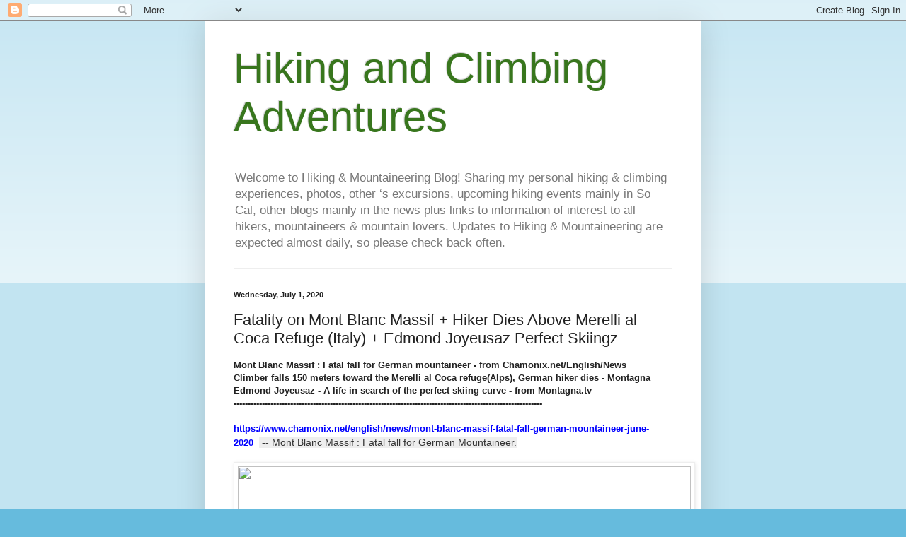

--- FILE ---
content_type: text/html; charset=UTF-8
request_url: https://cys-hiking-adventures.blogspot.com/2020/07/fatality-on-mont-blanc-massif-hiker.html
body_size: 20738
content:
<!DOCTYPE html>
<html class='v2' dir='ltr' lang='en'>
<head>
<link href='https://www.blogger.com/static/v1/widgets/335934321-css_bundle_v2.css' rel='stylesheet' type='text/css'/>
<meta content='width=1100' name='viewport'/>
<meta content='text/html; charset=UTF-8' http-equiv='Content-Type'/>
<meta content='blogger' name='generator'/>
<link href='https://cys-hiking-adventures.blogspot.com/favicon.ico' rel='icon' type='image/x-icon'/>
<link href='http://cys-hiking-adventures.blogspot.com/2020/07/fatality-on-mont-blanc-massif-hiker.html' rel='canonical'/>
<link rel="alternate" type="application/atom+xml" title="Hiking and Climbing Adventures - Atom" href="https://cys-hiking-adventures.blogspot.com/feeds/posts/default" />
<link rel="alternate" type="application/rss+xml" title="Hiking and Climbing Adventures - RSS" href="https://cys-hiking-adventures.blogspot.com/feeds/posts/default?alt=rss" />
<link rel="service.post" type="application/atom+xml" title="Hiking and Climbing Adventures - Atom" href="https://www.blogger.com/feeds/4236078153571336948/posts/default" />

<link rel="alternate" type="application/atom+xml" title="Hiking and Climbing Adventures - Atom" href="https://cys-hiking-adventures.blogspot.com/feeds/5535236968559744953/comments/default" />
<!--Can't find substitution for tag [blog.ieCssRetrofitLinks]-->
<link href='https://scontent-lax3-2.xx.fbcdn.net/v/t1.0-9/84098047_2025517764249897_2727358336809587018_n.jpg?_nc_cat=107&_nc_sid=730e14&_nc_ohc=D7UdavNqIfUAX9XUnFW&_nc_ht=scontent-lax3-2.xx&oh=a809aa5122b58e20dc3bbf5d75cf1ebb&oe=5F235047' rel='image_src'/>
<meta content='http://cys-hiking-adventures.blogspot.com/2020/07/fatality-on-mont-blanc-massif-hiker.html' property='og:url'/>
<meta content='Fatality on Mont Blanc Massif + Hiker Dies Above Merelli al Coca Refuge (Italy) + Edmond Joyeusaz Perfect Skiingz' property='og:title'/>
<meta content='Mont Blanc Massif : Fatal fall for German mountaineer - from Chamonix.net/English/News  Climber falls 150 meters toward the Merelli al Coca ...' property='og:description'/>
<meta content='https://lh3.googleusercontent.com/blogger_img_proxy/[base64]w1200-h630-p-k-no-nu' property='og:image'/>
<title>Hiking and Climbing Adventures: Fatality on Mont Blanc Massif + Hiker Dies Above Merelli al Coca Refuge (Italy) + Edmond Joyeusaz Perfect Skiingz</title>
<style id='page-skin-1' type='text/css'><!--
/*
-----------------------------------------------
Blogger Template Style
Name:     Simple
Designer: Blogger
URL:      www.blogger.com
----------------------------------------------- */
/* Content
----------------------------------------------- */
body {
font: normal normal 12px Arial, Tahoma, Helvetica, FreeSans, sans-serif;
color: #222222;
background: #66bbdd none repeat scroll top left;
padding: 0 40px 40px 40px;
}
html body .region-inner {
min-width: 0;
max-width: 100%;
width: auto;
}
h2 {
font-size: 22px;
}
a:link {
text-decoration:none;
color: #2288bb;
}
a:visited {
text-decoration:none;
color: #888888;
}
a:hover {
text-decoration:underline;
color: #33aaff;
}
.body-fauxcolumn-outer .fauxcolumn-inner {
background: transparent url(https://resources.blogblog.com/blogblog/data/1kt/simple/body_gradient_tile_light.png) repeat scroll top left;
_background-image: none;
}
.body-fauxcolumn-outer .cap-top {
position: absolute;
z-index: 1;
height: 400px;
width: 100%;
}
.body-fauxcolumn-outer .cap-top .cap-left {
width: 100%;
background: transparent url(https://resources.blogblog.com/blogblog/data/1kt/simple/gradients_light.png) repeat-x scroll top left;
_background-image: none;
}
.content-outer {
-moz-box-shadow: 0 0 40px rgba(0, 0, 0, .15);
-webkit-box-shadow: 0 0 5px rgba(0, 0, 0, .15);
-goog-ms-box-shadow: 0 0 10px #333333;
box-shadow: 0 0 40px rgba(0, 0, 0, .15);
margin-bottom: 1px;
}
.content-inner {
padding: 10px 10px;
}
.content-inner {
background-color: #ffffff;
}
/* Header
----------------------------------------------- */
.header-outer {
background: transparent none repeat-x scroll 0 -400px;
_background-image: none;
}
.Header h1 {
font: normal normal 60px Arial, Tahoma, Helvetica, FreeSans, sans-serif;
color: #38761d;
text-shadow: -1px -1px 1px rgba(0, 0, 0, .2);
}
.Header h1 a {
color: #38761d;
}
.Header .description {
font-size: 140%;
color: #777777;
}
.header-inner .Header .titlewrapper {
padding: 22px 30px;
}
.header-inner .Header .descriptionwrapper {
padding: 0 30px;
}
/* Tabs
----------------------------------------------- */
.tabs-inner .section:first-child {
border-top: 1px solid #eeeeee;
}
.tabs-inner .section:first-child ul {
margin-top: -1px;
border-top: 1px solid #eeeeee;
border-left: 0 solid #eeeeee;
border-right: 0 solid #eeeeee;
}
.tabs-inner .widget ul {
background: #f5f5f5 url(https://resources.blogblog.com/blogblog/data/1kt/simple/gradients_light.png) repeat-x scroll 0 -800px;
_background-image: none;
border-bottom: 1px solid #eeeeee;
margin-top: 0;
margin-left: -30px;
margin-right: -30px;
}
.tabs-inner .widget li a {
display: inline-block;
padding: .6em 1em;
font: normal normal 14px Arial, Tahoma, Helvetica, FreeSans, sans-serif;
color: #999999;
border-left: 1px solid #ffffff;
border-right: 1px solid #eeeeee;
}
.tabs-inner .widget li:first-child a {
border-left: none;
}
.tabs-inner .widget li.selected a, .tabs-inner .widget li a:hover {
color: #000000;
background-color: #eeeeee;
text-decoration: none;
}
/* Columns
----------------------------------------------- */
.main-outer {
border-top: 0 solid #eeeeee;
}
.fauxcolumn-left-outer .fauxcolumn-inner {
border-right: 1px solid #eeeeee;
}
.fauxcolumn-right-outer .fauxcolumn-inner {
border-left: 1px solid #eeeeee;
}
/* Headings
----------------------------------------------- */
div.widget > h2,
div.widget h2.title {
margin: 0 0 1em 0;
font: normal bold 11px Arial, Tahoma, Helvetica, FreeSans, sans-serif;
color: #000000;
}
/* Widgets
----------------------------------------------- */
.widget .zippy {
color: #999999;
text-shadow: 2px 2px 1px rgba(0, 0, 0, .1);
}
.widget .popular-posts ul {
list-style: none;
}
/* Posts
----------------------------------------------- */
h2.date-header {
font: normal bold 11px Arial, Tahoma, Helvetica, FreeSans, sans-serif;
}
.date-header span {
background-color: transparent;
color: #222222;
padding: inherit;
letter-spacing: inherit;
margin: inherit;
}
.main-inner {
padding-top: 30px;
padding-bottom: 30px;
}
.main-inner .column-center-inner {
padding: 0 15px;
}
.main-inner .column-center-inner .section {
margin: 0 15px;
}
.post {
margin: 0 0 25px 0;
}
h3.post-title, .comments h4 {
font: normal normal 22px Arial, Tahoma, Helvetica, FreeSans, sans-serif;
margin: .75em 0 0;
}
.post-body {
font-size: 110%;
line-height: 1.4;
position: relative;
}
.post-body img, .post-body .tr-caption-container, .Profile img, .Image img,
.BlogList .item-thumbnail img {
padding: 2px;
background: #ffffff;
border: 1px solid #eeeeee;
-moz-box-shadow: 1px 1px 5px rgba(0, 0, 0, .1);
-webkit-box-shadow: 1px 1px 5px rgba(0, 0, 0, .1);
box-shadow: 1px 1px 5px rgba(0, 0, 0, .1);
}
.post-body img, .post-body .tr-caption-container {
padding: 5px;
}
.post-body .tr-caption-container {
color: #222222;
}
.post-body .tr-caption-container img {
padding: 0;
background: transparent;
border: none;
-moz-box-shadow: 0 0 0 rgba(0, 0, 0, .1);
-webkit-box-shadow: 0 0 0 rgba(0, 0, 0, .1);
box-shadow: 0 0 0 rgba(0, 0, 0, .1);
}
.post-header {
margin: 0 0 1.5em;
line-height: 1.6;
font-size: 90%;
}
.post-footer {
margin: 20px -2px 0;
padding: 5px 10px;
color: #666666;
background-color: #f9f9f9;
border-bottom: 1px solid #eeeeee;
line-height: 1.6;
font-size: 90%;
}
#comments .comment-author {
padding-top: 1.5em;
border-top: 1px solid #eeeeee;
background-position: 0 1.5em;
}
#comments .comment-author:first-child {
padding-top: 0;
border-top: none;
}
.avatar-image-container {
margin: .2em 0 0;
}
#comments .avatar-image-container img {
border: 1px solid #eeeeee;
}
/* Comments
----------------------------------------------- */
.comments .comments-content .icon.blog-author {
background-repeat: no-repeat;
background-image: url([data-uri]);
}
.comments .comments-content .loadmore a {
border-top: 1px solid #999999;
border-bottom: 1px solid #999999;
}
.comments .comment-thread.inline-thread {
background-color: #f9f9f9;
}
.comments .continue {
border-top: 2px solid #999999;
}
/* Accents
---------------------------------------------- */
.section-columns td.columns-cell {
border-left: 1px solid #eeeeee;
}
.blog-pager {
background: transparent none no-repeat scroll top center;
}
.blog-pager-older-link, .home-link,
.blog-pager-newer-link {
background-color: #ffffff;
padding: 5px;
}
.footer-outer {
border-top: 0 dashed #bbbbbb;
}
/* Mobile
----------------------------------------------- */
body.mobile  {
background-size: auto;
}
.mobile .body-fauxcolumn-outer {
background: transparent none repeat scroll top left;
}
.mobile .body-fauxcolumn-outer .cap-top {
background-size: 100% auto;
}
.mobile .content-outer {
-webkit-box-shadow: 0 0 3px rgba(0, 0, 0, .15);
box-shadow: 0 0 3px rgba(0, 0, 0, .15);
}
.mobile .tabs-inner .widget ul {
margin-left: 0;
margin-right: 0;
}
.mobile .post {
margin: 0;
}
.mobile .main-inner .column-center-inner .section {
margin: 0;
}
.mobile .date-header span {
padding: 0.1em 10px;
margin: 0 -10px;
}
.mobile h3.post-title {
margin: 0;
}
.mobile .blog-pager {
background: transparent none no-repeat scroll top center;
}
.mobile .footer-outer {
border-top: none;
}
.mobile .main-inner, .mobile .footer-inner {
background-color: #ffffff;
}
.mobile-index-contents {
color: #222222;
}
.mobile-link-button {
background-color: #2288bb;
}
.mobile-link-button a:link, .mobile-link-button a:visited {
color: #ffffff;
}
.mobile .tabs-inner .section:first-child {
border-top: none;
}
.mobile .tabs-inner .PageList .widget-content {
background-color: #eeeeee;
color: #000000;
border-top: 1px solid #eeeeee;
border-bottom: 1px solid #eeeeee;
}
.mobile .tabs-inner .PageList .widget-content .pagelist-arrow {
border-left: 1px solid #eeeeee;
}

--></style>
<style id='template-skin-1' type='text/css'><!--
body {
min-width: 700px;
}
.content-outer, .content-fauxcolumn-outer, .region-inner {
min-width: 700px;
max-width: 700px;
_width: 700px;
}
.main-inner .columns {
padding-left: 0px;
padding-right: 0px;
}
.main-inner .fauxcolumn-center-outer {
left: 0px;
right: 0px;
/* IE6 does not respect left and right together */
_width: expression(this.parentNode.offsetWidth -
parseInt("0px") -
parseInt("0px") + 'px');
}
.main-inner .fauxcolumn-left-outer {
width: 0px;
}
.main-inner .fauxcolumn-right-outer {
width: 0px;
}
.main-inner .column-left-outer {
width: 0px;
right: 100%;
margin-left: -0px;
}
.main-inner .column-right-outer {
width: 0px;
margin-right: -0px;
}
#layout {
min-width: 0;
}
#layout .content-outer {
min-width: 0;
width: 800px;
}
#layout .region-inner {
min-width: 0;
width: auto;
}
body#layout div.add_widget {
padding: 8px;
}
body#layout div.add_widget a {
margin-left: 32px;
}
--></style>
<link href='https://www.blogger.com/dyn-css/authorization.css?targetBlogID=4236078153571336948&amp;zx=2887f230-8a28-4f6c-99c4-e5d8b1b81401' media='none' onload='if(media!=&#39;all&#39;)media=&#39;all&#39;' rel='stylesheet'/><noscript><link href='https://www.blogger.com/dyn-css/authorization.css?targetBlogID=4236078153571336948&amp;zx=2887f230-8a28-4f6c-99c4-e5d8b1b81401' rel='stylesheet'/></noscript>
<meta name='google-adsense-platform-account' content='ca-host-pub-1556223355139109'/>
<meta name='google-adsense-platform-domain' content='blogspot.com'/>

</head>
<body class='loading variant-pale'>
<div class='navbar section' id='navbar' name='Navbar'><div class='widget Navbar' data-version='1' id='Navbar1'><script type="text/javascript">
    function setAttributeOnload(object, attribute, val) {
      if(window.addEventListener) {
        window.addEventListener('load',
          function(){ object[attribute] = val; }, false);
      } else {
        window.attachEvent('onload', function(){ object[attribute] = val; });
      }
    }
  </script>
<div id="navbar-iframe-container"></div>
<script type="text/javascript" src="https://apis.google.com/js/platform.js"></script>
<script type="text/javascript">
      gapi.load("gapi.iframes:gapi.iframes.style.bubble", function() {
        if (gapi.iframes && gapi.iframes.getContext) {
          gapi.iframes.getContext().openChild({
              url: 'https://www.blogger.com/navbar/4236078153571336948?po\x3d5535236968559744953\x26origin\x3dhttps://cys-hiking-adventures.blogspot.com',
              where: document.getElementById("navbar-iframe-container"),
              id: "navbar-iframe"
          });
        }
      });
    </script><script type="text/javascript">
(function() {
var script = document.createElement('script');
script.type = 'text/javascript';
script.src = '//pagead2.googlesyndication.com/pagead/js/google_top_exp.js';
var head = document.getElementsByTagName('head')[0];
if (head) {
head.appendChild(script);
}})();
</script>
</div></div>
<div class='body-fauxcolumns'>
<div class='fauxcolumn-outer body-fauxcolumn-outer'>
<div class='cap-top'>
<div class='cap-left'></div>
<div class='cap-right'></div>
</div>
<div class='fauxborder-left'>
<div class='fauxborder-right'></div>
<div class='fauxcolumn-inner'>
</div>
</div>
<div class='cap-bottom'>
<div class='cap-left'></div>
<div class='cap-right'></div>
</div>
</div>
</div>
<div class='content'>
<div class='content-fauxcolumns'>
<div class='fauxcolumn-outer content-fauxcolumn-outer'>
<div class='cap-top'>
<div class='cap-left'></div>
<div class='cap-right'></div>
</div>
<div class='fauxborder-left'>
<div class='fauxborder-right'></div>
<div class='fauxcolumn-inner'>
</div>
</div>
<div class='cap-bottom'>
<div class='cap-left'></div>
<div class='cap-right'></div>
</div>
</div>
</div>
<div class='content-outer'>
<div class='content-cap-top cap-top'>
<div class='cap-left'></div>
<div class='cap-right'></div>
</div>
<div class='fauxborder-left content-fauxborder-left'>
<div class='fauxborder-right content-fauxborder-right'></div>
<div class='content-inner'>
<header>
<div class='header-outer'>
<div class='header-cap-top cap-top'>
<div class='cap-left'></div>
<div class='cap-right'></div>
</div>
<div class='fauxborder-left header-fauxborder-left'>
<div class='fauxborder-right header-fauxborder-right'></div>
<div class='region-inner header-inner'>
<div class='header section' id='header' name='Header'><div class='widget Header' data-version='1' id='Header1'>
<div id='header-inner'>
<div class='titlewrapper'>
<h1 class='title'>
<a href='https://cys-hiking-adventures.blogspot.com/'>
Hiking and Climbing Adventures
</a>
</h1>
</div>
<div class='descriptionwrapper'>
<p class='description'><span>Welcome to Hiking &amp; Mountaineering Blog!
Sharing my personal hiking &amp; climbing experiences, photos, other &#8216;s excursions, upcoming hiking events mainly in So Cal, other blogs mainly in the news plus links to information of interest to all hikers, mountaineers &amp; mountain lovers.
Updates to Hiking &amp; Mountaineering are expected almost daily, so please check back often.</span></p>
</div>
</div>
</div></div>
</div>
</div>
<div class='header-cap-bottom cap-bottom'>
<div class='cap-left'></div>
<div class='cap-right'></div>
</div>
</div>
</header>
<div class='tabs-outer'>
<div class='tabs-cap-top cap-top'>
<div class='cap-left'></div>
<div class='cap-right'></div>
</div>
<div class='fauxborder-left tabs-fauxborder-left'>
<div class='fauxborder-right tabs-fauxborder-right'></div>
<div class='region-inner tabs-inner'>
<div class='tabs no-items section' id='crosscol' name='Cross-Column'></div>
<div class='tabs no-items section' id='crosscol-overflow' name='Cross-Column 2'></div>
</div>
</div>
<div class='tabs-cap-bottom cap-bottom'>
<div class='cap-left'></div>
<div class='cap-right'></div>
</div>
</div>
<div class='main-outer'>
<div class='main-cap-top cap-top'>
<div class='cap-left'></div>
<div class='cap-right'></div>
</div>
<div class='fauxborder-left main-fauxborder-left'>
<div class='fauxborder-right main-fauxborder-right'></div>
<div class='region-inner main-inner'>
<div class='columns fauxcolumns'>
<div class='fauxcolumn-outer fauxcolumn-center-outer'>
<div class='cap-top'>
<div class='cap-left'></div>
<div class='cap-right'></div>
</div>
<div class='fauxborder-left'>
<div class='fauxborder-right'></div>
<div class='fauxcolumn-inner'>
</div>
</div>
<div class='cap-bottom'>
<div class='cap-left'></div>
<div class='cap-right'></div>
</div>
</div>
<div class='fauxcolumn-outer fauxcolumn-left-outer'>
<div class='cap-top'>
<div class='cap-left'></div>
<div class='cap-right'></div>
</div>
<div class='fauxborder-left'>
<div class='fauxborder-right'></div>
<div class='fauxcolumn-inner'>
</div>
</div>
<div class='cap-bottom'>
<div class='cap-left'></div>
<div class='cap-right'></div>
</div>
</div>
<div class='fauxcolumn-outer fauxcolumn-right-outer'>
<div class='cap-top'>
<div class='cap-left'></div>
<div class='cap-right'></div>
</div>
<div class='fauxborder-left'>
<div class='fauxborder-right'></div>
<div class='fauxcolumn-inner'>
</div>
</div>
<div class='cap-bottom'>
<div class='cap-left'></div>
<div class='cap-right'></div>
</div>
</div>
<!-- corrects IE6 width calculation -->
<div class='columns-inner'>
<div class='column-center-outer'>
<div class='column-center-inner'>
<div class='main section' id='main' name='Main'><div class='widget Blog' data-version='1' id='Blog1'>
<div class='blog-posts hfeed'>

          <div class="date-outer">
        
<h2 class='date-header'><span>Wednesday, July 1, 2020</span></h2>

          <div class="date-posts">
        
<div class='post-outer'>
<div class='post hentry uncustomized-post-template' itemprop='blogPost' itemscope='itemscope' itemtype='http://schema.org/BlogPosting'>
<meta content='https://scontent-lax3-2.xx.fbcdn.net/v/t1.0-9/84098047_2025517764249897_2727358336809587018_n.jpg?_nc_cat=107&_nc_sid=730e14&_nc_ohc=D7UdavNqIfUAX9XUnFW&_nc_ht=scontent-lax3-2.xx&oh=a809aa5122b58e20dc3bbf5d75cf1ebb&oe=5F235047' itemprop='image_url'/>
<meta content='4236078153571336948' itemprop='blogId'/>
<meta content='5535236968559744953' itemprop='postId'/>
<a name='5535236968559744953'></a>
<h3 class='post-title entry-title' itemprop='name'>
Fatality on Mont Blanc Massif + Hiker Dies Above Merelli al Coca Refuge (Italy) + Edmond Joyeusaz Perfect Skiingz
</h3>
<div class='post-header'>
<div class='post-header-line-1'></div>
</div>
<div class='post-body entry-content' id='post-body-5535236968559744953' itemprop='description articleBody'>
<b>Mont Blanc Massif : Fatal fall for German mountaineer - from Chamonix.net/English/News</b><br />
<b>Climber falls 150 meters toward the Merelli al Coca refuge(Alps), German hiker dies - Montagna</b><br />
<b>Edmond Joyeusaz - A life in search of the perfect skiing curve - from Montagna.tv</b>
<b><br /></b>
<b>-------------------------------------------------------------------------------------------------------------</b><br />
<b><span style="color: blue;"><br /></span></b>
<a href="https://www.chamonix.net/english/news/mont-blanc-massif-fatal-fall-german-mountaineer-june-2020"><b><span style="color: blue;">https://www.chamonix.net/english/news/mont-blanc-massif-fatal-fall-german-mountaineer-june-2020</span></b></a>&nbsp;&nbsp;<span style="background-color: #eeeeee; color: #333333; font-family: &quot;arial&quot; , &quot;helvetica&quot; , &quot;arial&quot; , &quot;verdana&quot; , sans-serif; font-size: 14.4px;">&nbsp;-- Mont Blanc Massif : Fatal fall for German Mountaineer.</span><br />
<br />
<img height="481" src="https://scontent-lax3-2.xx.fbcdn.net/v/t1.0-9/84098047_2025517764249897_2727358336809587018_n.jpg?_nc_cat=107&amp;_nc_sid=730e14&amp;_nc_ohc=D7UdavNqIfUAX9XUnFW&amp;_nc_ht=scontent-lax3-2.xx&amp;oh=a809aa5122b58e20dc3bbf5d75cf1ebb&amp;oe=5F235047" width="640" /><br />
<br />
<img height="481" src="https://scontent-lax3-2.xx.fbcdn.net/v/t1.0-9/105625435_2025517907583216_7333290161987153624_n.jpg?_nc_cat=107&amp;_nc_sid=730e14&amp;_nc_ohc=GvXC0vQgNGQAX-6Gmkh&amp;_nc_ht=scontent-lax3-2.xx&amp;oh=f9fda6db6277a568b0de937c2372b035&amp;oe=5F2229F7" width="640" /><br />
<a href="https://www.blogger.com/goog_2051448746"><span style="color: #b45f06;"><br /></span></a>
<b><a href="https://www.blogger.com/goog_2051448753"><span style="color: purple;"><br style="background-color: #eeeeee; box-sizing: border-box; font-family: arial, helvetica, arial, verdana, sans-serif; font-size: 14.4px; margin: 0px; padding: 0px;" /></span></a></b>
<b><a href="https://www.montagna.tv/163214/precipita-per-150-metri-verso-il-rifugio-merelli-al-coca-muore-escursionista-tedesca/"><span style="color: purple;">https://www.montagna.tv/163214/precipita-per-150-metri-verso-il-rifugio-merelli-al-coca-muore-escursionista-tedesca/</span></a></b><span style="color: #b45f06;">&nbsp;</span>&nbsp;<span style="background-color: #eeeeee; color: #333333; font-family: &quot;arial&quot; , &quot;helvetica&quot; , &quot;arial&quot; , &quot;verdana&quot; , sans-serif; font-size: 14.4px;">&nbsp;-- Climber falls 150 meters toward the Merelli al Coca refuge, German hiker dies. (English translation available)</span><br />
<span style="background-color: #eeeeee; color: #333333; font-family: &quot;arial&quot; , &quot;helvetica&quot; , &quot;arial&quot; , &quot;verdana&quot; , sans-serif; font-size: 14.4px;"><br /></span>
<span style="background-color: #eeeeee; color: #333333; font-family: &quot;arial&quot; , &quot;helvetica&quot; , &quot;arial&quot; , &quot;verdana&quot; , sans-serif; font-size: 14.4px;"><img alt="Precipita per 150 metri verso il Rifugio Merelli al Coca, muore escursionista tedesca - Montagna.TV" height="332" src="https://external-lax3-1.xx.fbcdn.net/safe_image.php?d=AQAoglhipuhgTjRL&amp;w=750&amp;h=391&amp;url=https%3A%2F%2Fwww.montagna.tv%2Fwp-content%2Fuploads%2F2020%2F07%2Fcnsas.jpg&amp;cfs=1&amp;ext=jpg&amp;_nc_hash=AQB0VWGYBNA54jVL" width="640" /></span>
<span style="background-color: #eeeeee; color: #333333; font-family: &quot;arial&quot; , &quot;helvetica&quot; , &quot;arial&quot; , &quot;verdana&quot; , sans-serif; font-size: 14.4px;"><br /></span>
<span style="background-color: #eeeeee; color: #333333; font-family: &quot;arial&quot; , &quot;helvetica&quot; , &quot;arial&quot; , &quot;verdana&quot; , sans-serif; font-size: 14.4px;"><br /></span>
<span style="background-color: #eeeeee; color: #333333; font-family: &quot;arial&quot; , &quot;helvetica&quot; , &quot;arial&quot; , &quot;verdana&quot; , sans-serif; font-size: 14.4px;"><img height="480" src="https://www.montagna.tv/wp-content/uploads/2020/07/106581067_4286919774684020_4364972025901022364_o-1024x768.jpg" width="640" /></span>
<span style="background-color: #eeeeee; color: #333333; font-family: &quot;arial&quot; , &quot;helvetica&quot; , &quot;arial&quot; , &quot;verdana&quot; , sans-serif; font-size: 14.4px;"><br /></span>
<span style="background-color: #eeeeee; color: #333333; font-family: &quot;arial&quot; , &quot;helvetica&quot; , &quot;arial&quot; , &quot;verdana&quot; , sans-serif; font-size: 14.4px;"><br /></span>
<span style="background-color: #eeeeee; color: red; font-family: &quot;arial&quot; , &quot;helvetica&quot; , &quot;arial&quot; , &quot;verdana&quot; , sans-serif; font-size: 14.4px;"><b><a href="https://www.montagna.tv/163102/edmond-joyeusaz-una-vita-alla-continua-ricerca-della-curva-perfetta/%20%20--%20%20A%20life%20in%20constant%20search%20for%20the%20perfect%20skiing%20curve"><br /></a></b></span><br />
<span style="background-color: #eeeeee; font-family: &quot;arial&quot; , &quot;helvetica&quot; , &quot;arial&quot; , &quot;verdana&quot; , sans-serif; font-size: 14.4px;"><span style="color: red;"><b><a href="https://www.montagna.tv/163102/edmond-joyeusaz-una-vita-alla-continua-ricerca-della-curva-perfetta/%20%20--%20%20A%20life%20in%20constant%20search%20for%20the%20perfect%20skiing%20curve"><span style="color: red;">https://www.montagna.tv/163102/edmond-joyeusaz-una-vita-alla-continua-ricerca-della-curva-perfetta/</span><span style="background-color: white; font-family: &quot;segoe ui historic&quot; , &quot;segoe ui&quot; , &quot;helvetica&quot; , &quot;arial&quot; , sans-serif; font-size: 15px; white-space: pre-wrap;"> </span></a></b></span><span style="background-color: white; color: #050505; font-family: &quot;segoe ui historic&quot; , &quot;segoe ui&quot; , &quot;helvetica&quot; , &quot;arial&quot; , sans-serif; font-size: 15px; white-space: pre-wrap;"> --   Edmond Joyeusaz -  A life in constant search for the perfect skiing curve</span></span>
<span style="background-color: #eeeeee; color: #333333; font-family: &quot;arial&quot; , &quot;helvetica&quot; , &quot;arial&quot; , &quot;verdana&quot; , sans-serif; font-size: 14.4px;"><img height="385" src="https://www.montagna.tv/wp-content/uploads/2020/06/Edmond-Joyusaz_PH-Jeantet-Stefano-1-min-1-780x470.jpg" width="640" /></span>
<span style="background-color: #eeeeee; color: #333333; font-family: &quot;arial&quot; , &quot;helvetica&quot; , &quot;arial&quot; , &quot;verdana&quot; , sans-serif; font-size: 14.4px;"><br /></span><span style="background-color: #eeeeee; color: #333333; font-family: &quot;arial&quot; , &quot;helvetica&quot; , &quot;arial&quot; , &quot;verdana&quot; , sans-serif; font-size: 14.4px;">=====================================================================</span>
<span style="background-color: #eeeeee; color: #333333; font-family: &quot;arial&quot; , &quot;helvetica&quot; , &quot;arial&quot; , &quot;verdana&quot; , sans-serif; font-size: 14.4px;"><br /></span>
<span style="background-color: #eeeeee; color: #333333; font-family: &quot;arial&quot; , &quot;helvetica&quot; , &quot;arial&quot; , &quot;verdana&quot; , sans-serif; font-size: 14.4px;"><br /></span>
<span style="background-color: #eeeeee; color: #333333; font-family: &quot;arial&quot; , &quot;helvetica&quot; , &quot;arial&quot; , &quot;verdana&quot; , sans-serif; font-size: 14.4px;"><span style="color: #222222;"><span style="color: #333333;"><span style="color: #222222; font-family: &quot;arial&quot; , &quot;tahoma&quot; , &quot;helvetica&quot; , &quot;freesans&quot; , sans-serif; font-size: 13.2px;"><span style="font-family: &quot;arial&quot; , &quot;helvetica&quot; , &quot;arial&quot; , &quot;verdana&quot; , sans-serif; font-size: 14.4px;"><span style="color: #333333;"><span style="color: #222222;"><span style="color: #333333;"><span style="color: #222222;"><span style="color: #333333;"><span style="color: #222222;"><span style="color: #333333;"><span style="color: #222222;"><span style="color: #333333;"><span style="color: #222222;"><span style="color: #333333;"><span style="color: #222222;"><span style="color: #333333;"><span style="color: #222222;"><span style="color: #333333;"><span style="color: #222222;"><span style="color: #333333;"><span style="color: #222222;"><span style="color: #333333;"><span style="color: #222222;"><span style="color: #333333;"><span style="color: #222222;"><span style="color: #333333;"><span style="color: #222222;"><span style="color: #333333;"><span style="color: #222222;"><span style="color: #333333;"><span style="color: #222222;"><span style="color: #333333;"><span style="color: #222222;"><span style="color: #333333;"><span style="color: #222222; font-family: &quot;arial&quot; , &quot;tahoma&quot; , &quot;helvetica&quot; , &quot;freesans&quot; , sans-serif; font-size: 13.2px;"><span style="color: #333333; font-family: &quot;arial&quot; , &quot;helvetica&quot; , &quot;arial&quot; , &quot;verdana&quot; , sans-serif; font-size: 14.4px;"><span style="color: #222222;"><span style="font-family: &quot;arial&quot; , &quot;tahoma&quot; , &quot;helvetica&quot; , &quot;freesans&quot; , sans-serif; font-size: 13.2px;"><span style="color: #333333;"><span style="font-family: &quot;arial&quot; , &quot;helvetica&quot; , &quot;arial&quot; , &quot;verdana&quot; , sans-serif; font-size: 14.4px;"><span style="color: #222222;"><span style="color: #333333;"><span style="color: #222222;"><span style="color: #333333;"><span style="color: #222222;"><span style="font-family: &quot;arial&quot; , &quot;tahoma&quot; , &quot;helvetica&quot; , &quot;freesans&quot; , sans-serif; font-size: 13.2px;"><span style="font-family: &quot;arial&quot; , &quot;helvetica&quot; , &quot;arial&quot; , &quot;verdana&quot; , sans-serif; font-size: 14.4px;"><span style="font-family: &quot;arial&quot; , &quot;tahoma&quot; , &quot;helvetica&quot; , &quot;freesans&quot; , sans-serif; font-size: 13.2px;"><span style="font-family: &quot;arial&quot; , &quot;helvetica&quot; , &quot;arial&quot; , &quot;verdana&quot; , sans-serif; font-size: 14.4px;"><span style="color: #333333;"><span style="color: #222222;"><span style="color: #333333;"><span style="color: #222222;"><span style="font-family: &quot;arial&quot; , &quot;tahoma&quot; , &quot;helvetica&quot; , &quot;freesans&quot; , sans-serif; font-size: 13.2px;"><span style="font-family: &quot;arial&quot; , &quot;helvetica&quot; , &quot;arial&quot; , &quot;verdana&quot; , sans-serif; font-size: 14.4px;"><span style="color: #333333;"><span style="color: #222222;"><span style="font-family: &quot;arial&quot; , &quot;tahoma&quot; , &quot;helvetica&quot; , &quot;freesans&quot; , sans-serif; font-size: 13.2px;"><span style="font-family: &quot;arial&quot; , &quot;helvetica&quot; , &quot;arial&quot; , &quot;verdana&quot; , sans-serif; font-size: 14.4px;"><span style="color: #333333;"><span style="color: #222222; font-family: &quot;arial&quot; , &quot;tahoma&quot; , &quot;helvetica&quot; , &quot;freesans&quot; , sans-serif; font-size: 13.2px;"><span style="font-family: &quot;arial&quot; , &quot;helvetica&quot; , &quot;arial&quot; , &quot;verdana&quot; , sans-serif; font-size: 14.4px;"><span style="color: #333333;"><span style="color: #222222;"><span style="color: #333333;"><span style="color: #222222;"><span style="font-family: &quot;arial&quot; , &quot;tahoma&quot; , &quot;helvetica&quot; , &quot;freesans&quot; , sans-serif; font-size: 13.2px;"><span style="font-family: &quot;arial&quot; , &quot;helvetica&quot; , &quot;arial&quot; , &quot;verdana&quot; , sans-serif; font-size: 14.4px;"><span style="font-family: &quot;arial&quot; , &quot;tahoma&quot; , &quot;helvetica&quot; , &quot;freesans&quot; , sans-serif; font-size: 13.2px;"><span style="color: #333333; font-family: &quot;arial&quot; , &quot;helvetica&quot; , &quot;arial&quot; , &quot;verdana&quot; , sans-serif; font-size: 14.4px;"><span style="font-family: &quot;arial&quot; , &quot;tahoma&quot; , &quot;helvetica&quot; , &quot;freesans&quot; , sans-serif; font-size: 13.2px;"><span style="font-family: &quot;arial&quot; , &quot;helvetica&quot; , &quot;arial&quot; , &quot;verdana&quot; , sans-serif; font-size: 14.4px;"><span style="font-family: &quot;arial&quot; , &quot;tahoma&quot; , &quot;helvetica&quot; , &quot;freesans&quot; , sans-serif; font-size: 13.2px;"><span style="font-family: &quot;arial&quot; , &quot;helvetica&quot; , &quot;arial&quot; , &quot;verdana&quot; , sans-serif; font-size: 14.4px;"><span style="color: #222222;"><span style="font-family: &quot;arial&quot; , &quot;tahoma&quot; , &quot;helvetica&quot; , &quot;freesans&quot; , sans-serif; font-size: 13.2px;"><span style="font-family: &quot;arial&quot; , &quot;helvetica&quot; , &quot;arial&quot; , &quot;verdana&quot; , sans-serif; font-size: 14.4px;"><span style="font-family: &quot;arial&quot; , &quot;tahoma&quot; , &quot;helvetica&quot; , &quot;freesans&quot; , sans-serif; font-size: 13.2px;"><span style="font-family: &quot;arial&quot; , &quot;helvetica&quot; , &quot;arial&quot; , &quot;verdana&quot; , sans-serif; font-size: 14.4px;"><span style="font-family: &quot;arial&quot; , &quot;tahoma&quot; , &quot;helvetica&quot; , &quot;freesans&quot; , sans-serif; font-size: 13.2px;"><a href="https://www.facebook.com/cyril.kaicener" style="background-color: white; color: #888888; font-weight: 700; text-decoration-line: none;"><span style="color: magenta;">https://www.facebook.com/cyril.kaicener&nbsp;</span><span style="color: #222222;">&nbsp;&nbsp;&nbsp;</span>--&nbsp;&nbsp;<span style="color: black;">Please log i</span></a><span style="background-color: white; color: #333333; font-weight: 700;">n</span></span></span></span></span></span></span></span></span></span></span></span></span></span></span></span></span></span></span></span></span></span></span></span></span></span></span></span></span></span></span></span></span></span></span></span></span></span></span></span></span></span></span></span></span></span></span></span></span></span></span></span></span></span></span></span></span></span></span></span></span></span></span></span></span></span></span></span></span></span></span></span></span></span></span></span></span></span></span></span></span></span></span><br />
<div style="background-color: white; color: #5a84a4; font-family: arial, helvetica, arial, verdana, sans-serif; font-size: 14.4px;">
</div>
<div class="separator" style="background-color: white; clear: both; color: #222222; font-family: arial, tahoma, helvetica, freesans, sans-serif; font-size: 13.2px; text-align: center;">
</div>
<div class="separator" style="background-color: white; clear: both; color: #222222; font-family: arial, tahoma, helvetica, freesans, sans-serif; font-size: 13.2px; text-align: center;">
</div>
<div class="separator" style="background-color: white; clear: both; color: #222222; font-family: arial, tahoma, helvetica, freesans, sans-serif; font-size: 13.2px; text-align: center;">
</div>
<div class="separator" style="background-color: white; clear: both; color: #222222; font-family: arial, tahoma, helvetica, freesans, sans-serif; font-size: 13.2px; text-align: center;">
</div>
<div class="separator" style="background-color: white; clear: both; color: #222222; font-family: arial, tahoma, helvetica, freesans, sans-serif; font-size: 13.2px; text-align: center;">
</div>
<div class="separator" style="background-color: white; clear: both; color: #222222; font-family: arial, tahoma, helvetica, freesans, sans-serif; font-size: 13.2px; text-align: center;">
</div>
<div class="separator" style="background-color: white; clear: both; color: #222222; font-family: arial, tahoma, helvetica, freesans, sans-serif; font-size: 13.2px; text-align: center;">
</div>
<div class="separator" style="background-color: white; clear: both; color: #222222; font-family: arial, tahoma, helvetica, freesans, sans-serif; font-size: 13.2px; text-align: center;">
</div>
<div class="separator" style="background-color: white; clear: both; color: #222222; font-family: arial, tahoma, helvetica, freesans, sans-serif; font-size: 13.2px; text-align: center;">
</div>
<div class="separator" style="background-color: white; clear: both; color: #222222; font-family: arial, tahoma, helvetica, freesans, sans-serif; font-size: 13.2px; text-align: center;">
</div>
<div class="separator" style="background-color: white; clear: both; color: #222222; font-family: arial, tahoma, helvetica, freesans, sans-serif; font-size: 13.2px; text-align: center;">
</div>
<div class="separator" style="background-color: white; clear: both; color: #222222; font-family: Arial, Tahoma, Helvetica, FreeSans, sans-serif; font-size: 13.2px; text-align: center;">
</div>
<div class="separator" style="background-color: white; clear: both; color: #222222; font-family: Arial, Tahoma, Helvetica, FreeSans, sans-serif; font-size: 13.2px; text-align: center;">
</div>
<div class="separator" style="background-color: white; clear: both; color: #222222; font-family: Arial, Tahoma, Helvetica, FreeSans, sans-serif; font-size: 13.2px; text-align: center;">
</div>
<div class="separator" style="background-color: white; clear: both; color: #222222; font-family: Arial, Tahoma, Helvetica, FreeSans, sans-serif; font-size: 13.2px; text-align: center;">
</div>
<div class="separator" style="background-color: white; clear: both; color: #222222; font-family: Arial, Tahoma, Helvetica, FreeSans, sans-serif; font-size: 13.2px; text-align: center;">
</div>
<div class="separator" style="background-color: white; clear: both; color: #222222; font-family: Arial, Tahoma, Helvetica, FreeSans, sans-serif; font-size: 13.2px; text-align: center;">
</div>
<div class="separator" style="background-color: white; clear: both; color: #222222; font-family: Arial, Tahoma, Helvetica, FreeSans, sans-serif; font-size: 13.2px; text-align: center;">
</div>
<div class="separator" style="background-color: white; clear: both; color: #222222; font-family: Arial, Tahoma, Helvetica, FreeSans, sans-serif; font-size: 13.2px; text-align: center;">
</div>
<div class="separator" style="background-color: white; clear: both; color: #222222; font-family: Arial, Tahoma, Helvetica, FreeSans, sans-serif; font-size: 13.2px; text-align: center;">
</div>
<div class="separator" style="background-color: white; clear: both; color: #222222; font-family: Arial, Tahoma, Helvetica, FreeSans, sans-serif; font-size: 13.2px; text-align: center;">
</div>
<div class="separator" style="background-color: white; clear: both; color: #222222; font-family: Arial, Tahoma, Helvetica, FreeSans, sans-serif; font-size: 13.2px; text-align: center;">
</div>
<div class="separator" style="background-color: white; clear: both; color: #222222; font-family: Arial, Tahoma, Helvetica, FreeSans, sans-serif; font-size: 13.2px; text-align: center;">
</div>
<div class="separator" style="background-color: white; clear: both; color: #222222; font-family: Arial, Tahoma, Helvetica, FreeSans, sans-serif; font-size: 13.2px; text-align: center;">
</div>
<div class="separator" style="background-color: white; clear: both; color: #222222; font-family: Arial, Tahoma, Helvetica, FreeSans, sans-serif; font-size: 13.2px; text-align: center;">
</div>
<div class="separator" style="background-color: white; clear: both; color: #222222; font-family: Arial, Tahoma, Helvetica, FreeSans, sans-serif; font-size: 13.2px; text-align: center;">
</div>
<div class="separator" style="background-color: white; clear: both; color: #222222; font-family: Arial, Tahoma, Helvetica, FreeSans, sans-serif; font-size: 13.2px; text-align: center;">
</div>
<div class="separator" style="background-color: white; clear: both; color: #222222; font-family: Arial, Tahoma, Helvetica, FreeSans, sans-serif; font-size: 13.2px; text-align: center;">
</div>
<div class="separator" style="background-color: white; clear: both; color: #222222; font-family: Arial, Tahoma, Helvetica, FreeSans, sans-serif; font-size: 13.2px; text-align: center;">
</div>
<div class="separator" style="background-color: white; clear: both; color: #222222; font-family: Arial, Tahoma, Helvetica, FreeSans, sans-serif; font-size: 13.2px; text-align: center;">
</div>
<div class="separator" style="background-color: white; clear: both; color: #222222; font-family: Arial, Tahoma, Helvetica, FreeSans, sans-serif; font-size: 13.2px; text-align: center;">
</div>
<div class="separator" style="background-color: white; clear: both; color: #222222; font-family: Arial, Tahoma, Helvetica, FreeSans, sans-serif; font-size: 13.2px; text-align: center;">
</div>
<div class="separator" style="background-color: white; clear: both; color: #222222; font-family: Arial, Tahoma, Helvetica, FreeSans, sans-serif; font-size: 13.2px; text-align: center;">
</div>
<div class="separator" style="background-color: white; clear: both; color: #222222; font-family: Arial, Tahoma, Helvetica, FreeSans, sans-serif; font-size: 13.2px; text-align: center;">
</div>
<div class="separator" style="background-color: white; clear: both; color: #222222; font-family: Arial, Tahoma, Helvetica, FreeSans, sans-serif; font-size: 13.2px; text-align: center;">
</div>
<div class="separator" style="background-color: white; clear: both; color: #222222; font-family: Arial, Tahoma, Helvetica, FreeSans, sans-serif; font-size: 13.2px; text-align: center;">
</div>
<div class="separator" style="background-color: white; clear: both; color: #222222; font-family: Arial, Tahoma, Helvetica, FreeSans, sans-serif; font-size: 13.2px; text-align: center;">
</div>
<div class="separator" style="background-color: white; clear: both; color: #222222; font-family: Arial, Tahoma, Helvetica, FreeSans, sans-serif; font-size: 13.2px; text-align: center;">
</div>
<div class="separator" style="background-color: white; clear: both; color: #222222; font-family: Arial, Tahoma, Helvetica, FreeSans, sans-serif; font-size: 13.2px; text-align: center;">
</div>
<span style="background-color: #eeeeee; color: #333333; font-family: &quot;arial&quot; , &quot;helvetica&quot; , &quot;arial&quot; , &quot;verdana&quot; , sans-serif; font-size: 14.4px;"><span style="color: #222222;"><span style="color: #333333;"><span style="color: #222222;"><span style="color: #333333;"><span style="color: #222222;"><span style="color: #333333;"><span style="color: #222222;"><span style="color: #333333;"><span style="color: #222222;"><span style="color: #333333;"><span style="color: #222222;"><span style="color: #333333;"><span style="color: #222222;"><span style="color: #333333;"><span style="color: #222222;"><span style="color: #333333;"><span style="color: #222222;"><span style="color: #333333;"><span style="color: #222222;"><span style="color: #333333;"><span style="color: #222222;"><span style="color: #333333;"><span style="color: #222222;"><span style="color: #333333;"><span style="color: #222222;"><span style="color: #333333;"><span style="color: #222222;"><span style="color: #333333;"><span style="color: #222222;"><span style="color: #333333;"><span style="color: #222222;"><span style="color: #333333;"><span style="color: #222222;"><span style="color: #333333;"><span style="color: #222222;"><span style="color: #333333;"><span style="color: #222222;"><span style="color: #333333;"><span style="color: #222222;"><span style="color: #333333;"><span style="color: #222222;"><span style="color: #333333;"><span style="color: #222222;"><span style="color: #333333;"><span style="color: #222222;"><span style="color: #333333;"><span style="color: #222222;"><span style="color: #333333;"><span style="color: #222222;"><span style="color: #333333;"><span style="color: #222222;"><span style="color: #333333;"><span style="color: #222222;"><span style="color: #333333;"><span style="color: #222222;"><span style="color: #333333;"><span style="color: #222222;"><span style="color: #333333;"><span style="color: #222222;"><span style="color: #333333;"><span style="color: #222222;"><span style="color: #333333;"><span style="color: #222222;"><span style="color: #333333;"><span style="color: #222222;"><span style="color: #333333;"><span style="color: #222222;"><span style="color: #333333;"><span style="color: #222222;"><span style="color: #333333;"><span style="color: #222222;"><span style="color: #333333;"><span style="color: #222222;"><span style="color: #333333;"><span style="color: #222222;"><span style="color: #333333;"><span style="color: #222222;"><span style="color: #333333;"><span style="color: #222222;"><span style="color: #333333;"><span style="color: #222222;"><span style="color: #5a84a4;"><span style="color: #333333;"><span style="color: #222222;"><span style="color: #333333;"><span style="color: #222222;"><span style="color: #333333;"><span style="color: #222222;"><span style="color: #333333;"><span style="color: #222222;"><span style="color: #333333;"><span style="color: #222222;"><span style="color: #333333;"><span style="color: #222222;"><span style="color: #333333;"><span style="color: #222222;"><span style="color: #333333;"><span style="color: #222222;"><span style="color: #333333;"><span style="color: #222222;"><span style="color: #333333;"><span style="color: #222222;"><span style="color: #333333;"><span style="color: #222222;"><span style="color: #333333;"><span style="color: #222222;"><span style="color: #333333;"><span style="color: #222222;"><span style="color: #333333;"><span style="color: #222222;"><span style="color: #333333;"><span style="color: #222222;"><span style="color: #333333;"><span style="color: #222222;"><span style="color: #333333;"><span style="color: #222222;"><span style="color: #333333;"><span style="color: #222222;"><span style="color: #333333;"><span style="color: #222222;"><span style="color: #333333;"><span style="color: #222222;"><span style="color: #333333;"><span style="color: #222222;"><span style="color: #333333;"><span style="color: #222222;"><span style="color: #333333;"><span style="color: #222222;"><span style="color: #333333;"><span style="color: #222222;"><span style="color: #333333;"><span style="color: #222222;"><span style="color: #333333;"><span style="color: #222222;"><span style="color: #333333;"><span style="color: #222222;"><span style="color: #333333;"><span style="color: #222222;"><span style="color: #333333;"><span style="color: #222222;"><span style="color: #333333;"><span style="color: #222222;"><span style="color: #333333;"><span style="color: #222222;"><span style="color: #333333;"><span style="color: #222222;"><span style="color: #333333;"><span style="color: #222222;"><span style="color: #333333;"><span style="color: #222222;"><span style="color: #333333;"><span style="color: #222222;"><span style="color: #333333;"><span style="color: #222222;"><span style="color: #333333;"><span style="color: #222222;"><span style="color: #333333;"><span style="color: #222222;"><span style="color: #333333;"><span style="color: #222222;"><span style="color: #333333;"><span style="color: #222222;"><span style="color: #333333;"><span style="color: #222222;"><span style="color: #333333;"><span style="color: #222222;"><span style="color: #333333;"><span style="color: #222222;"><span style="color: #333333;"><span style="color: #222222;"><span style="color: #333333;"><span style="color: #222222;"><span style="color: #333333;"><span style="color: #222222;"><span style="color: #333333;"><span style="color: #222222;"><span style="color: #333333;"><span style="color: #222222;"><span style="color: #333333;"><span style="color: #222222;"><span style="color: #333333;"><span style="color: #222222;"><span style="color: #333333;"><span style="color: #222222;"><span style="color: #333333;"><span style="color: #222222;"><span style="color: #333333;"><span style="color: #222222;"><span style="color: #333333;"><span style="color: #222222;"><span style="color: #333333;"><span style="color: #222222;"><span style="color: #333333;"><span style="color: #222222;"><span style="color: #333333;"><span style="color: #222222;"><span style="color: #333333;"><span style="color: #222222;"><span style="color: #333333;"><span style="color: #222222;"><span style="color: #333333;"><span style="color: #222222;"><span style="color: #333333;"><span style="color: #222222;"><span style="color: #333333;"><span style="color: #222222;"><span style="color: #333333;"><span style="color: #222222;"><span style="color: #333333;"><span style="color: #222222;"><span style="color: #333333;"><span style="color: #222222;"><span style="color: #333333;"><span style="color: #222222;"><span style="color: #333333;"><span style="color: #222222;"><span style="color: #333333;"><span style="color: #222222;"><span style="color: #333333;"><span style="color: #222222;"><span style="color: #333333;"><span style="color: #222222;"><span style="color: #333333;"><span style="background-color: white; color: #222222; font-family: &quot;arial&quot; , &quot;tahoma&quot; , &quot;helvetica&quot; , &quot;freesans&quot; , sans-serif; font-size: 13.2px; line-height: 18.48px;"></span><span style="background-color: white; color: #222222; font-family: &quot;arial&quot; , &quot;tahoma&quot; , &quot;helvetica&quot; , &quot;freesans&quot; , sans-serif; font-size: 13.2px; line-height: 18.48px;"></span><span style="background-color: white; color: #222222; font-family: &quot;arial&quot; , &quot;tahoma&quot; , &quot;helvetica&quot; , &quot;freesans&quot; , sans-serif; font-size: 13.2px; line-height: 18.48px;"></span><span style="background-color: white; color: #222222; font-family: &quot;arial&quot; , &quot;tahoma&quot; , &quot;helvetica&quot; , &quot;freesans&quot; , sans-serif; font-size: 13.2px; line-height: 18.48px;"></span><span style="background-color: white; color: #222222; font-family: &quot;arial&quot; , &quot;tahoma&quot; , &quot;helvetica&quot; , &quot;freesans&quot; , sans-serif; font-size: 13.2px; line-height: 18.48px;"></span><span style="background-color: white; color: #222222; font-family: &quot;arial&quot; , &quot;tahoma&quot; , &quot;helvetica&quot; , &quot;freesans&quot; , sans-serif; font-size: 13.2px;"><span style="background-color: #e1ebf2; font-family: &quot;lucida grande&quot; , &quot;trebuchet ms&quot; , &quot;verdana&quot; , &quot;helvetica&quot; , &quot;arial&quot; , sans-serif; font-size: 13px;"><span style="background-color: #ecf3f7;"><span style="background-color: #e1ebf2;"><span style="background-color: #ecf3f7;"><span style="background-color: #e1ebf2;"><span style="background-color: #ecf3f7;"><span style="background-color: white; font-family: &quot;helvetica&quot; , &quot;arial&quot; , sans-serif;"><span data-ft="{&quot;tn&quot;:&quot;K&quot;}"><span class="UFICommentBody _1n4g"><span style="background-color: #ecf3f7; font-family: &quot;lucida grande&quot; , &quot;trebuchet ms&quot; , &quot;verdana&quot; , &quot;helvetica&quot; , &quot;arial&quot; , sans-serif;"><span style="background-color: #e1ebf2;"><span style="background-color: #ecf3f7;"><span style="background-color: #e1ebf2; font-family: &quot;arial&quot; , &quot;tahoma&quot; , &quot;helvetica&quot; , &quot;freesans&quot; , sans-serif; font-size: 13.2px;"><span style="background-color: #ecf3f7; font-family: &quot;lucida grande&quot; , &quot;trebuchet ms&quot; , &quot;verdana&quot; , &quot;helvetica&quot; , &quot;arial&quot; , sans-serif; font-size: 13px;"><span style="background-color: #e1ebf2;"><span style="background-color: #ecf3f7;"><span style="background-color: #e1ebf2;"><span style="background-color: #ecf3f7;"><span style="background-color: #e1ebf2;"><span style="background-color: #ecf3f7;"><span style="background-color: #e1ebf2;"><span style="background-color: #ecf3f7;"><span style="background-color: #e1ebf2;"><span style="background-color: #ecf3f7;"><span style="background-color: #e1ebf2;"><span style="background-color: #ecf3f7;"><span style="background-color: #e1ebf2;"><span style="background-color: #ecf3f7;"><span style="background-color: #e1ebf2;"><span style="background-color: #ecf3f7;"><span style="background-color: #e1ebf2;"><span style="background-color: #ecf3f7;"><span style="background-color: #e1ebf2;"><span style="background-color: #ecf3f7;"><span style="background-color: #e1ebf2;"><span style="background-color: #ecf3f7;"><span style="background-color: #e1ebf2;"><span style="background-color: #ecf3f7;"><span style="background-color: #e1ebf2;"><span style="background-color: #ecf3f7; font-size: 13.2px;"><span style="background-color: #e1ebf2; font-size: 13px;"><span style="background-color: #ecf3f7;"><span style="background-color: #e1ebf2;"><span style="background-color: #ecf3f7;"><span style="background-color: #e1ebf2;"><span style="background-color: #ecf3f7;"><span style="background-color: #e1ebf2;"><span style="background-color: #ecf3f7;"><span style="background-color: #e1ebf2;"><span style="background-color: #ecf3f7;"><span style="background-color: #e1ebf2;"><span style="background-color: #ecf3f7;"><span style="background-color: #e1ebf2;"><span style="background-color: #ecf3f7;"><span style="background-color: #e1ebf2;"><span style="background-color: #ecf3f7;"><span style="background-color: #e1ebf2;"><span style="background-color: #ecf3f7;"><span style="background-color: #e1ebf2;"><span style="background-color: #ecf3f7;"><span style="background-color: #e1ebf2;"><span style="background-color: white; font-family: &quot;arial&quot; , &quot;tahoma&quot; , &quot;helvetica&quot; , &quot;freesans&quot; , sans-serif; font-size: 13.2px;"><b><br /></b></span></span></span></span></span></span></span></span></span></span></span></span></span></span></span></span></span></span></span></span></span></span></span></span></span></span></span></span></span></span></span></span></span></span></span></span></span></span></span></span></span></span></span></span></span></span></span></span></span></span></span></span></span></span></span></span></span></span></span></span></span></span></span></span></span></span></span></span></span></span></span></span></span></span></span></span></span></span></span></span></span></span></span></span></span></span></span></span></span></span></span></span></span></span></span></span></span></span></span></span></span></span></span></span></span></span></span></span></span></span></span></span></span></span></span></span></span></span></span></span></span></span></span></span></span></span></span></span></span></span></span></span></span></span></span></span></span></span></span></span></span></span></span></span></span></span></span></span></span></span></span></span></span></span></span></span></span></span></span></span></span></span></span></span></span></span></span></span></span></span></span></span></span></span></span></span></span></span></span></span></span></span></span></span></span></span></span></span></span></span></span></span></span></span></span></span></span></span></span></span></span></span></span></span></span></span></span></span></span></span></span></span></span></span></span></span></span></span></span></span></span></span></span></span></span></span></span></span></span></span></span></span></span></span></span></span></span></span></span></span></span></span></span></span></span></span></span></span></span></span></span></span></span></span></span></span></span></span></span></span></span></span></span></span></span></span></span></span></span></span></span></span></span></span></span></span></span></span></span></span></span></span></span></span></span></span></span><span style="background-color: white; color: #222222; font-family: &quot;arial&quot; , &quot;tahoma&quot; , &quot;helvetica&quot; , &quot;freesans&quot; , sans-serif; font-size: 13.2px;"><span style="color: #5a84a4;"></span><span style="color: #5a84a4;"></span><span style="color: #5a84a4;"></span><span style="color: #5a84a4;"></span><span style="color: #5a84a4;"></span><span style="color: #5a84a4;"></span><span style="color: #5a84a4;"></span><span style="color: #5a84a4;"></span><span style="color: #5a84a4;"></span><span style="color: #5a84a4;"></span><span style="color: #5a84a4;"></span><span style="color: #5a84a4;"></span><span style="color: #5a84a4;"></span><span style="color: #5a84a4;"></span><span style="color: #5a84a4;"></span><span style="color: #5a84a4;"></span><span style="color: #5a84a4;"></span><span style="color: #5a84a4;"></span><span style="color: #5a84a4;"></span><span style="color: #5a84a4;"></span><span style="color: #5a84a4;"></span><span style="color: #5a84a4;"></span><span style="color: #5a84a4;"></span><span style="color: #5a84a4;"></span><span style="color: #5a84a4;"></span><span style="color: #5a84a4;"></span><span style="color: #5a84a4;"></span><span style="color: #5a84a4;"></span><span style="color: #5a84a4;"></span><span style="color: #5a84a4;"></span><span style="color: #5a84a4;"></span><span style="color: #5a84a4;"></span><span style="color: #5a84a4;"></span><span style="color: #5a84a4;"></span><span style="color: #5a84a4;"></span><span style="color: #5a84a4;"></span><span style="color: #5a84a4;"></span><span style="color: #5a84a4;"></span><span style="color: #5a84a4;"></span><span style="color: #5a84a4;"></span><span style="color: #5a84a4;"></span><span style="color: #5a84a4;"></span><span style="color: #5a84a4;"></span><span style="color: #5a84a4;"></span><span style="color: #5a84a4;"></span><span style="color: #5a84a4;"></span><span style="color: #5a84a4;"></span><span style="color: #5a84a4;"></span><span style="color: #5a84a4;"></span><span style="color: #5a84a4;"></span><span style="color: #5a84a4;"></span><span style="color: #5a84a4;"></span><span style="color: #5a84a4;"></span><span style="color: #5a84a4;"></span><span style="color: #5a84a4;"></span><span style="color: #5a84a4;"></span><span style="color: #5a84a4;"></span><span style="color: #5a84a4;"></span><span style="color: #5a84a4;"></span><span style="color: #5a84a4;"></span><span style="color: #5a84a4;"></span><span style="color: #5a84a4;"></span><span style="color: #5a84a4;"></span><span style="color: #5a84a4;"></span><span style="color: #5a84a4;"></span><span style="color: #5a84a4;"></span><span style="color: #5a84a4;"></span><span style="color: #5a84a4;"></span><span style="color: #5a84a4;"></span><span style="color: #5a84a4;"></span><span style="color: #5a84a4;"></span><span style="color: #5a84a4;"></span><span style="color: #5a84a4;"></span><span style="color: #5a84a4;"></span><span style="color: #5a84a4;"></span><span style="color: #5a84a4;"></span><span style="color: #5a84a4;"></span><span style="color: #5a84a4;"></span><span style="color: #5a84a4;"></span><span style="color: #5a84a4;"></span><span style="color: #5a84a4;"></span><span style="color: #5a84a4;"></span><span style="color: #5a84a4;"></span><span style="color: #5a84a4;"></span><span style="color: #5a84a4;"></span><span style="color: #5a84a4;"></span><span style="color: #5a84a4;"></span><span style="color: #5a84a4;"></span><span style="color: #5a84a4;"></span><span style="color: #5a84a4;"></span><span style="color: #5a84a4;"></span><span style="color: #5a84a4;"></span><span style="color: #5a84a4;"></span><span style="color: #5a84a4;"></span><span style="color: #5a84a4;"></span><span style="color: #5a84a4;"></span><span style="color: #5a84a4;"></span><span style="color: #5a84a4;"></span><span style="color: #5a84a4;"></span><span style="color: #5a84a4;"></span><span style="color: #5a84a4;"></span><span style="color: #5a84a4;"></span><span style="color: #5a84a4;"></span><span style="color: #5a84a4;"></span><span style="color: #5a84a4;"></span><span style="color: #5a84a4;"></span><span style="color: #5a84a4;"></span><span style="color: #5a84a4;"></span><span style="color: #5a84a4;"></span><span style="color: #5a84a4;"></span><span style="color: #5a84a4;"></span></span><span style="background-color: white; color: #222222; font-family: &quot;arial&quot; , &quot;tahoma&quot; , &quot;helvetica&quot; , &quot;freesans&quot; , sans-serif; font-size: 13.2px; font-weight: 700; line-height: 18.48px;"><span style="font-weight: 400; line-height: 18.48px;"><span style="background-color: #ecf3f7; font-size: 13px; line-height: 18px;"><span style="font-family: &quot;arial&quot;;"><b style="background-color: white; font-family: arial, tahoma, helvetica, freesans, sans-serif; font-size: 13.2px; line-height: 18.48px;"><b style="line-height: 18.48px;"><span style="background-color: #e1ebf2; font-family: &quot;lucida grande&quot; , &quot;trebuchet ms&quot; , &quot;verdana&quot; , &quot;helvetica&quot; , &quot;arial&quot; , sans-serif; font-size: 13px; font-weight: 400; line-height: 18.2px;"><span style="background-color: #ecf3f7; line-height: 18.2px;"><span style="background-color: #e1ebf2; line-height: 18.2px;"><span style="background-color: #ecf3f7; line-height: 18.2px;"><span style="background-color: #e1ebf2; line-height: 18.2px;"><span style="background-color: #ecf3f7; line-height: 18.2px;"><span style="line-height: 18.2px;"><span style="background-color: #e1ebf2; line-height: 18.2px;"><span style="line-height: 18.2px;"><span style="line-height: 18.2px;"><span style="line-height: 18.2px;"><span style="background-color: #ecf3f7; line-height: 18.2px;"><span style="background-color: #e1ebf2; line-height: 18.2px;"><span style="line-height: 18.2px;"><span style="background-color: #ecf3f7; line-height: 18.2px;"><span style="background-color: #e1ebf2; line-height: 18.2px;"><span style="line-height: 18.2px;"><span style="background-color: #ecf3f7; line-height: 18.2px;"><span style="line-height: 18.2px;"><span style="background-color: #e1ebf2; line-height: 18.2px;"><span style="background-color: #ecf3f7; line-height: 18.2px;"><span style="line-height: 18.2px;"><span style="background-color: #e1ebf2; line-height: 18.2px;"><span style="background-color: #ecf3f7; line-height: 18.2px;"><span style="background-color: #e1ebf2; line-height: 18.2px;"><span style="line-height: 18.2px;"><span style="line-height: 18.2px;"><span style="background-color: #ecf3f7; line-height: 18.2px;"><span style="background-color: #e1ebf2; line-height: 18.2px;"><span style="line-height: 18.2px;"><span style="background-color: #ecf3f7; line-height: 18.2px;"><span style="line-height: 18.2px;"><span style="background-color: #e1ebf2; line-height: 18.2px;"><span style="line-height: 18.2px;"><span style="line-height: 18.2px;"><span style="line-height: 18.2px;"><span style="background-color: #ecf3f7; line-height: 18.2px;"><b style="background-color: white; color: magenta; font-family: arial, tahoma, helvetica, freesans, sans-serif; line-height: 18px;"><a href="https://www.facebook.com/cyril.kaicener/photos_all" style="color: #888888; text-decoration-line: none;"><span style="color: magenta;">https://www.facebook.com/cyril.kaicener/photos_all</span></a></b><span style="background-color: white; font-family: &quot;arial&quot; , &quot;tahoma&quot; , &quot;helvetica&quot; , &quot;freesans&quot; , sans-serif; line-height: 18px;"><span style="color: magenta;">&nbsp; &nbsp;&nbsp;</span>&nbsp;<b>Please log in</b></span></span></span></span></span></span></span></span></span></span></span></span></span></span></span></span></span></span></span></span></span></span></span></span></span></span></span></span></span></span></span></span></span></span></span></span></span></span></b></b></span></span></span></span>
<span style="background-color: #eeeeee; color: #333333; font-family: &quot;arial&quot; , &quot;helvetica&quot; , &quot;arial&quot; , &quot;verdana&quot; , sans-serif; font-size: 14.4px;"><br /></span>
<span style="background-color: #eeeeee; color: #333333; font-family: &quot;arial&quot; , &quot;helvetica&quot; , &quot;arial&quot; , &quot;verdana&quot; , sans-serif; font-size: 14.4px;"><br /></span>
<span style="background-color: #eeeeee; color: #333333; font-family: &quot;arial&quot; , &quot;helvetica&quot; , &quot;arial&quot; , &quot;verdana&quot; , sans-serif; font-size: 14.4px;"><br /></span>
<span style="background-color: #eeeeee; color: #333333; font-family: &quot;arial&quot; , &quot;helvetica&quot; , &quot;arial&quot; , &quot;verdana&quot; , sans-serif; font-size: 14.4px;"><img height="397" src="https://scontent-lax3-2.xx.fbcdn.net/v/t1.0-9/65543126_1646668265468184_4035624272880730112_n.jpg?_nc_cat=107&amp;_nc_sid=730e14&amp;_nc_ohc=NeW7Z8sZwNkAX_yy5hz&amp;_nc_ht=scontent-lax3-2.xx&amp;oh=189e6815f911bb93984e6e0ac4698990&amp;oe=5F207137" width="640" /></span>
<span style="background-color: #eeeeee; color: #333333; font-family: &quot;arial&quot; , &quot;helvetica&quot; , &quot;arial&quot; , &quot;verdana&quot; , sans-serif; font-size: 14.4px;"><br /></span>
<b><a href="https://explorersweb.com/2019/07/01/first-nanga-parbat-summits-may-come-wednesday/%20Click%20on%20picture%20to%20enlarge"><span style="background-color: #eeeeee; color: #333333; font-family: &quot;arial&quot; , &quot;helvetica&quot; , &quot;arial&quot; , &quot;verdana&quot; , sans-serif; font-size: 14.4px;"><br /></span>
</a></b><br />
<div dir="auto" style="animation-name: none !important; background-color: white; font-family: &quot;Segoe UI Historic&quot;, &quot;Segoe UI&quot;, Helvetica, Arial, sans-serif; font-size: 15px; transition-property: none !important; white-space: pre-wrap;">
<span style="animation-name: none !important; font-family: inherit; transition-property: none !important;"><b style="-webkit-tap-highlight-color: transparent; animation-name: none !important; background-color: transparent; border-color: initial; border-style: initial; border-width: 0px; box-sizing: border-box; cursor: pointer; display: inline; font-family: inherit; list-style: none; margin: 0px; outline: none; padding: 0px; text-align: inherit; text-decoration-line: none; touch-action: manipulation; transition-property: none !important;"><a href="https://explorersweb.com/2019/07/01/first-nanga-parbat-summits-may-come-wednesday/%20Click%20on%20picture%20to%20enlarge"><span style="color: magenta;">https://explorersweb.com/2019/07/01/first-nanga-parbat-summits-may-come-wednesday/</span></a></b></span></div>
<div dir="auto" style="animation-name: none !important; background-color: white; font-family: &quot;Segoe UI Historic&quot;, &quot;Segoe UI&quot;, Helvetica, Arial, sans-serif; font-size: 15px; transition-property: none !important; white-space: pre-wrap;">
<b><a href="https://explorersweb.com/2019/07/01/first-nanga-parbat-summits-may-come-wednesday/%20Click%20on%20picture%20to%20enlarge"><span style="color: magenta;">Click on picture to enlarge</span></a></b></div>
<span style="background-color: #eeeeee; color: #333333; font-family: &quot;arial&quot; , &quot;helvetica&quot; , &quot;arial&quot; , &quot;verdana&quot; , sans-serif; font-size: 14.4px;"></span>
<span style="background-color: #eeeeee; color: #333333; font-family: &quot;arial&quot; , &quot;helvetica&quot; , &quot;arial&quot; , &quot;verdana&quot; , sans-serif; font-size: 14.4px;"><br /></span>
<span style="background-color: #eeeeee; color: #333333; font-family: &quot;arial&quot; , &quot;helvetica&quot; , &quot;arial&quot; , &quot;verdana&quot; , sans-serif; font-size: 14.4px;"><br /></span><span style="background-color: #eeeeee; color: #333333; font-family: &quot;arial&quot; , &quot;helvetica&quot; , &quot;arial&quot; , &quot;verdana&quot; , sans-serif; font-size: 14.4px;">=====================================================================</span>
<span style="background-color: #eeeeee; color: #333333; font-family: &quot;arial&quot; , &quot;helvetica&quot; , &quot;arial&quot; , &quot;verdana&quot; , sans-serif; font-size: 14.4px;"><br /></span>
<span style="background-color: #eeeeee; color: #333333; font-family: &quot;arial&quot; , &quot;helvetica&quot; , &quot;arial&quot; , &quot;verdana&quot; , sans-serif; font-size: 14.4px;"><br /></span>
<span style="background-color: #eeeeee; color: #333333; font-family: &quot;arial&quot; , &quot;helvetica&quot; , &quot;arial&quot; , &quot;verdana&quot; , sans-serif; font-size: 14.4px;">Please visit my website</span><br />
<span style="background-color: #eeeeee; font-family: &quot;arial&quot; , &quot;helvetica&quot; , &quot;arial&quot; , &quot;verdana&quot; , sans-serif; font-size: 14.4px;"><b><a href="http://www.hiking4health.com/"><span style="color: blue;">http://www.hiking4health.com</span></a></b></span>
<div style='clear: both;'></div>
</div>
<div class='post-footer'>
<div class='post-footer-line post-footer-line-1'>
<span class='post-author vcard'>
Posted by
<span class='fn' itemprop='author' itemscope='itemscope' itemtype='http://schema.org/Person'>
<meta content='https://www.blogger.com/profile/14391836488849917519' itemprop='url'/>
<a class='g-profile' href='https://www.blogger.com/profile/14391836488849917519' rel='author' title='author profile'>
<span itemprop='name'>Cy Kaicener</span>
</a>
</span>
</span>
<span class='post-timestamp'>
at
<meta content='http://cys-hiking-adventures.blogspot.com/2020/07/fatality-on-mont-blanc-massif-hiker.html' itemprop='url'/>
<a class='timestamp-link' href='https://cys-hiking-adventures.blogspot.com/2020/07/fatality-on-mont-blanc-massif-hiker.html' rel='bookmark' title='permanent link'><abbr class='published' itemprop='datePublished' title='2020-07-01T07:58:00-07:00'>7:58&#8239;AM</abbr></a>
</span>
<span class='post-comment-link'>
</span>
<span class='post-icons'>
<span class='item-control blog-admin pid-882674099'>
<a href='https://www.blogger.com/post-edit.g?blogID=4236078153571336948&postID=5535236968559744953&from=pencil' title='Edit Post'>
<img alt='' class='icon-action' height='18' src='https://resources.blogblog.com/img/icon18_edit_allbkg.gif' width='18'/>
</a>
</span>
</span>
<div class='post-share-buttons goog-inline-block'>
<a class='goog-inline-block share-button sb-email' href='https://www.blogger.com/share-post.g?blogID=4236078153571336948&postID=5535236968559744953&target=email' target='_blank' title='Email This'><span class='share-button-link-text'>Email This</span></a><a class='goog-inline-block share-button sb-blog' href='https://www.blogger.com/share-post.g?blogID=4236078153571336948&postID=5535236968559744953&target=blog' onclick='window.open(this.href, "_blank", "height=270,width=475"); return false;' target='_blank' title='BlogThis!'><span class='share-button-link-text'>BlogThis!</span></a><a class='goog-inline-block share-button sb-twitter' href='https://www.blogger.com/share-post.g?blogID=4236078153571336948&postID=5535236968559744953&target=twitter' target='_blank' title='Share to X'><span class='share-button-link-text'>Share to X</span></a><a class='goog-inline-block share-button sb-facebook' href='https://www.blogger.com/share-post.g?blogID=4236078153571336948&postID=5535236968559744953&target=facebook' onclick='window.open(this.href, "_blank", "height=430,width=640"); return false;' target='_blank' title='Share to Facebook'><span class='share-button-link-text'>Share to Facebook</span></a><a class='goog-inline-block share-button sb-pinterest' href='https://www.blogger.com/share-post.g?blogID=4236078153571336948&postID=5535236968559744953&target=pinterest' target='_blank' title='Share to Pinterest'><span class='share-button-link-text'>Share to Pinterest</span></a>
</div>
</div>
<div class='post-footer-line post-footer-line-2'>
<span class='post-labels'>
</span>
</div>
<div class='post-footer-line post-footer-line-3'>
<span class='post-location'>
</span>
</div>
</div>
</div>
<div class='comments' id='comments'>
<a name='comments'></a>
<h4>2 comments:</h4>
<div class='comments-content'>
<script async='async' src='' type='text/javascript'></script>
<script type='text/javascript'>
    (function() {
      var items = null;
      var msgs = null;
      var config = {};

// <![CDATA[
      var cursor = null;
      if (items && items.length > 0) {
        cursor = parseInt(items[items.length - 1].timestamp) + 1;
      }

      var bodyFromEntry = function(entry) {
        var text = (entry &&
                    ((entry.content && entry.content.$t) ||
                     (entry.summary && entry.summary.$t))) ||
            '';
        if (entry && entry.gd$extendedProperty) {
          for (var k in entry.gd$extendedProperty) {
            if (entry.gd$extendedProperty[k].name == 'blogger.contentRemoved') {
              return '<span class="deleted-comment">' + text + '</span>';
            }
          }
        }
        return text;
      }

      var parse = function(data) {
        cursor = null;
        var comments = [];
        if (data && data.feed && data.feed.entry) {
          for (var i = 0, entry; entry = data.feed.entry[i]; i++) {
            var comment = {};
            // comment ID, parsed out of the original id format
            var id = /blog-(\d+).post-(\d+)/.exec(entry.id.$t);
            comment.id = id ? id[2] : null;
            comment.body = bodyFromEntry(entry);
            comment.timestamp = Date.parse(entry.published.$t) + '';
            if (entry.author && entry.author.constructor === Array) {
              var auth = entry.author[0];
              if (auth) {
                comment.author = {
                  name: (auth.name ? auth.name.$t : undefined),
                  profileUrl: (auth.uri ? auth.uri.$t : undefined),
                  avatarUrl: (auth.gd$image ? auth.gd$image.src : undefined)
                };
              }
            }
            if (entry.link) {
              if (entry.link[2]) {
                comment.link = comment.permalink = entry.link[2].href;
              }
              if (entry.link[3]) {
                var pid = /.*comments\/default\/(\d+)\?.*/.exec(entry.link[3].href);
                if (pid && pid[1]) {
                  comment.parentId = pid[1];
                }
              }
            }
            comment.deleteclass = 'item-control blog-admin';
            if (entry.gd$extendedProperty) {
              for (var k in entry.gd$extendedProperty) {
                if (entry.gd$extendedProperty[k].name == 'blogger.itemClass') {
                  comment.deleteclass += ' ' + entry.gd$extendedProperty[k].value;
                } else if (entry.gd$extendedProperty[k].name == 'blogger.displayTime') {
                  comment.displayTime = entry.gd$extendedProperty[k].value;
                }
              }
            }
            comments.push(comment);
          }
        }
        return comments;
      };

      var paginator = function(callback) {
        if (hasMore()) {
          var url = config.feed + '?alt=json&v=2&orderby=published&reverse=false&max-results=50';
          if (cursor) {
            url += '&published-min=' + new Date(cursor).toISOString();
          }
          window.bloggercomments = function(data) {
            var parsed = parse(data);
            cursor = parsed.length < 50 ? null
                : parseInt(parsed[parsed.length - 1].timestamp) + 1
            callback(parsed);
            window.bloggercomments = null;
          }
          url += '&callback=bloggercomments';
          var script = document.createElement('script');
          script.type = 'text/javascript';
          script.src = url;
          document.getElementsByTagName('head')[0].appendChild(script);
        }
      };
      var hasMore = function() {
        return !!cursor;
      };
      var getMeta = function(key, comment) {
        if ('iswriter' == key) {
          var matches = !!comment.author
              && comment.author.name == config.authorName
              && comment.author.profileUrl == config.authorUrl;
          return matches ? 'true' : '';
        } else if ('deletelink' == key) {
          return config.baseUri + '/comment/delete/'
               + config.blogId + '/' + comment.id;
        } else if ('deleteclass' == key) {
          return comment.deleteclass;
        }
        return '';
      };

      var replybox = null;
      var replyUrlParts = null;
      var replyParent = undefined;

      var onReply = function(commentId, domId) {
        if (replybox == null) {
          // lazily cache replybox, and adjust to suit this style:
          replybox = document.getElementById('comment-editor');
          if (replybox != null) {
            replybox.height = '250px';
            replybox.style.display = 'block';
            replyUrlParts = replybox.src.split('#');
          }
        }
        if (replybox && (commentId !== replyParent)) {
          replybox.src = '';
          document.getElementById(domId).insertBefore(replybox, null);
          replybox.src = replyUrlParts[0]
              + (commentId ? '&parentID=' + commentId : '')
              + '#' + replyUrlParts[1];
          replyParent = commentId;
        }
      };

      var hash = (window.location.hash || '#').substring(1);
      var startThread, targetComment;
      if (/^comment-form_/.test(hash)) {
        startThread = hash.substring('comment-form_'.length);
      } else if (/^c[0-9]+$/.test(hash)) {
        targetComment = hash.substring(1);
      }

      // Configure commenting API:
      var configJso = {
        'maxDepth': config.maxThreadDepth
      };
      var provider = {
        'id': config.postId,
        'data': items,
        'loadNext': paginator,
        'hasMore': hasMore,
        'getMeta': getMeta,
        'onReply': onReply,
        'rendered': true,
        'initComment': targetComment,
        'initReplyThread': startThread,
        'config': configJso,
        'messages': msgs
      };

      var render = function() {
        if (window.goog && window.goog.comments) {
          var holder = document.getElementById('comment-holder');
          window.goog.comments.render(holder, provider);
        }
      };

      // render now, or queue to render when library loads:
      if (window.goog && window.goog.comments) {
        render();
      } else {
        window.goog = window.goog || {};
        window.goog.comments = window.goog.comments || {};
        window.goog.comments.loadQueue = window.goog.comments.loadQueue || [];
        window.goog.comments.loadQueue.push(render);
      }
    })();
// ]]>
  </script>
<div id='comment-holder'>
<div class="comment-thread toplevel-thread"><ol id="top-ra"><li class="comment" id="c383139830435659371"><div class="avatar-image-container"><img src="//www.blogger.com/img/blogger_logo_round_35.png" alt=""/></div><div class="comment-block"><div class="comment-header"><cite class="user"><a href="https://www.blogger.com/profile/11310134613292993835" rel="nofollow">financialserviceoffer</a></cite><span class="icon user "></span><span class="datetime secondary-text"><a rel="nofollow" href="https://cys-hiking-adventures.blogspot.com/2020/07/fatality-on-mont-blanc-massif-hiker.html?showComment=1596046265875#c383139830435659371">July 29, 2020 at 11:11&#8239;AM</a></span></div><p class="comment-content">Do you need Finance? Are you looking for Finance? Are you looking for finance to enlarge your business? We help individuals and companies to obtain finance for business expanding and to setup a new business ranging any amount. Get finance at affordable interest rate of 3%, Do you need this finance for business and to clear your bills? Then send us an email now for more information contact us now via (financialserviceoffer876@gmail.com) whats-App +918929509036 Thank</p><span class="comment-actions secondary-text"><a class="comment-reply" target="_self" data-comment-id="383139830435659371">Reply</a><span class="item-control blog-admin blog-admin pid-2109500295"><a target="_self" href="https://www.blogger.com/comment/delete/4236078153571336948/383139830435659371">Delete</a></span></span></div><div class="comment-replies"><div id="c383139830435659371-rt" class="comment-thread inline-thread hidden"><span class="thread-toggle thread-expanded"><span class="thread-arrow"></span><span class="thread-count"><a target="_self">Replies</a></span></span><ol id="c383139830435659371-ra" class="thread-chrome thread-expanded"><div></div><div id="c383139830435659371-continue" class="continue"><a class="comment-reply" target="_self" data-comment-id="383139830435659371">Reply</a></div></ol></div></div><div class="comment-replybox-single" id="c383139830435659371-ce"></div></li><li class="comment" id="c8383831013220729505"><div class="avatar-image-container"><img src="//www.blogger.com/img/blogger_logo_round_35.png" alt=""/></div><div class="comment-block"><div class="comment-header"><cite class="user"><a href="https://www.blogger.com/profile/16278646275038006816" rel="nofollow">Paula Mastop Bentes</a></cite><span class="icon user "></span><span class="datetime secondary-text"><a rel="nofollow" href="https://cys-hiking-adventures.blogspot.com/2020/07/fatality-on-mont-blanc-massif-hiker.html?showComment=1603828032615#c8383831013220729505">October 27, 2020 at 12:47&#8239;PM</a></span></div><p class="comment-content"><br>I am a registered private money lender. We give credit to people, companies that need to improve their financial situation around the world, at minimum annual interest rates, 2% per year, with a repayment period of 30 years anywhere in the world. We offer loans in the range of &#8364; 2,000 to &#8364; 500,000,000. Well secured loans with maximum security are key. The interested person should contact us by email inforamzanloan@gmail.com<br>Whatsapp; +1(765) 705-0044<br>Urgent loan offer.</p><span class="comment-actions secondary-text"><a class="comment-reply" target="_self" data-comment-id="8383831013220729505">Reply</a><span class="item-control blog-admin blog-admin pid-674169320"><a target="_self" href="https://www.blogger.com/comment/delete/4236078153571336948/8383831013220729505">Delete</a></span></span></div><div class="comment-replies"><div id="c8383831013220729505-rt" class="comment-thread inline-thread hidden"><span class="thread-toggle thread-expanded"><span class="thread-arrow"></span><span class="thread-count"><a target="_self">Replies</a></span></span><ol id="c8383831013220729505-ra" class="thread-chrome thread-expanded"><div></div><div id="c8383831013220729505-continue" class="continue"><a class="comment-reply" target="_self" data-comment-id="8383831013220729505">Reply</a></div></ol></div></div><div class="comment-replybox-single" id="c8383831013220729505-ce"></div></li></ol><div id="top-continue" class="continue"><a class="comment-reply" target="_self">Add comment</a></div><div class="comment-replybox-thread" id="top-ce"></div><div class="loadmore hidden" data-post-id="5535236968559744953"><a target="_self">Load more...</a></div></div>
</div>
</div>
<p class='comment-footer'>
<div class='comment-form'>
<a name='comment-form'></a>
<p>
</p>
<a href='https://www.blogger.com/comment/frame/4236078153571336948?po=5535236968559744953&hl=en&saa=85391&origin=https://cys-hiking-adventures.blogspot.com' id='comment-editor-src'></a>
<iframe allowtransparency='true' class='blogger-iframe-colorize blogger-comment-from-post' frameborder='0' height='410px' id='comment-editor' name='comment-editor' src='' width='100%'></iframe>
<script src='https://www.blogger.com/static/v1/jsbin/2830521187-comment_from_post_iframe.js' type='text/javascript'></script>
<script type='text/javascript'>
      BLOG_CMT_createIframe('https://www.blogger.com/rpc_relay.html');
    </script>
</div>
</p>
<div id='backlinks-container'>
<div id='Blog1_backlinks-container'>
</div>
</div>
</div>
</div>

        </div></div>
      
</div>
<div class='blog-pager' id='blog-pager'>
<span id='blog-pager-newer-link'>
<a class='blog-pager-newer-link' href='https://cys-hiking-adventures.blogspot.com/2020/07/tamara-lunger-to-climb-highest-italian.html' id='Blog1_blog-pager-newer-link' title='Newer Post'>Newer Post</a>
</span>
<span id='blog-pager-older-link'>
<a class='blog-pager-older-link' href='https://cys-hiking-adventures.blogspot.com/2020/06/half-full-palisade-traverse-sierras.html' id='Blog1_blog-pager-older-link' title='Older Post'>Older Post</a>
</span>
<a class='home-link' href='https://cys-hiking-adventures.blogspot.com/'>Home</a>
</div>
<div class='clear'></div>
<div class='post-feeds'>
<div class='feed-links'>
Subscribe to:
<a class='feed-link' href='https://cys-hiking-adventures.blogspot.com/feeds/5535236968559744953/comments/default' target='_blank' type='application/atom+xml'>Post Comments (Atom)</a>
</div>
</div>
</div></div>
</div>
</div>
<div class='column-left-outer'>
<div class='column-left-inner'>
<aside>
</aside>
</div>
</div>
<div class='column-right-outer'>
<div class='column-right-inner'>
<aside>
</aside>
</div>
</div>
</div>
<div style='clear: both'></div>
<!-- columns -->
</div>
<!-- main -->
</div>
</div>
<div class='main-cap-bottom cap-bottom'>
<div class='cap-left'></div>
<div class='cap-right'></div>
</div>
</div>
<footer>
<div class='footer-outer'>
<div class='footer-cap-top cap-top'>
<div class='cap-left'></div>
<div class='cap-right'></div>
</div>
<div class='fauxborder-left footer-fauxborder-left'>
<div class='fauxborder-right footer-fauxborder-right'></div>
<div class='region-inner footer-inner'>
<div class='foot section' id='footer-1'><div class='widget Followers' data-version='1' id='Followers1'>
<h2 class='title'>Followers</h2>
<div class='widget-content'>
<div id='Followers1-wrapper'>
<div style='margin-right:2px;'>
<div><script type="text/javascript" src="https://apis.google.com/js/platform.js"></script>
<div id="followers-iframe-container"></div>
<script type="text/javascript">
    window.followersIframe = null;
    function followersIframeOpen(url) {
      gapi.load("gapi.iframes", function() {
        if (gapi.iframes && gapi.iframes.getContext) {
          window.followersIframe = gapi.iframes.getContext().openChild({
            url: url,
            where: document.getElementById("followers-iframe-container"),
            messageHandlersFilter: gapi.iframes.CROSS_ORIGIN_IFRAMES_FILTER,
            messageHandlers: {
              '_ready': function(obj) {
                window.followersIframe.getIframeEl().height = obj.height;
              },
              'reset': function() {
                window.followersIframe.close();
                followersIframeOpen("https://www.blogger.com/followers/frame/4236078153571336948?colors\x3dCgt0cmFuc3BhcmVudBILdHJhbnNwYXJlbnQaByMyMjIyMjIiByMyMjg4YmIqByNmZmZmZmYyByMwMDAwMDA6ByMyMjIyMjJCByMyMjg4YmJKByM5OTk5OTlSByMyMjg4YmJaC3RyYW5zcGFyZW50\x26pageSize\x3d21\x26hl\x3den\x26origin\x3dhttps://cys-hiking-adventures.blogspot.com");
              },
              'open': function(url) {
                window.followersIframe.close();
                followersIframeOpen(url);
              }
            }
          });
        }
      });
    }
    followersIframeOpen("https://www.blogger.com/followers/frame/4236078153571336948?colors\x3dCgt0cmFuc3BhcmVudBILdHJhbnNwYXJlbnQaByMyMjIyMjIiByMyMjg4YmIqByNmZmZmZmYyByMwMDAwMDA6ByMyMjIyMjJCByMyMjg4YmJKByM5OTk5OTlSByMyMjg4YmJaC3RyYW5zcGFyZW50\x26pageSize\x3d21\x26hl\x3den\x26origin\x3dhttps://cys-hiking-adventures.blogspot.com");
  </script></div>
</div>
</div>
<div class='clear'></div>
</div>
</div></div>
<table border='0' cellpadding='0' cellspacing='0' class='section-columns columns-2'>
<tbody>
<tr>
<td class='first columns-cell'>
<div class='foot section' id='footer-2-1'><div class='widget Profile' data-version='1' id='Profile1'>
<h2>About Me</h2>
<div class='widget-content'>
<a href='https://www.blogger.com/profile/14391836488849917519'><img alt='My photo' class='profile-img' height='80' src='//blogger.googleusercontent.com/img/b/R29vZ2xl/AVvXsEg6AklFdlJD7wX67NK5AV5wMyDMu3BJK4E-AE1ATgcoEZe-8safah7nzA1UMe_Y_0tVbtArLdlJzNzSRd7o-fQaSjyMjr1ngeZCKKZ_-Pyxno0tExN0rYIWlzzRaVm3Zw/s220/Cy%2520at%2520Tramway.jpg' width='67'/></a>
<dl class='profile-datablock'>
<dt class='profile-data'>
<a class='profile-name-link g-profile' href='https://www.blogger.com/profile/14391836488849917519' rel='author' style='background-image: url(//www.blogger.com/img/logo-16.png);'>
Cy Kaicener
</a>
</dt>
<dd class='profile-textblock'>I live in Rialto, California and hike in the San Gabriels, San Bernadinos and San Jacintos. I am retired now at age 73. My favorite hike is the Skyline trail on Mt San Jacinto</dd>
</dl>
<a class='profile-link' href='https://www.blogger.com/profile/14391836488849917519' rel='author'>View my complete profile</a>
<div class='clear'></div>
</div>
</div></div>
</td>
<td class='columns-cell'>
<div class='foot section' id='footer-2-2'><div class='widget BlogArchive' data-version='1' id='BlogArchive1'>
<h2>Blog Archive</h2>
<div class='widget-content'>
<div id='ArchiveList'>
<div id='BlogArchive1_ArchiveList'>
<ul class='hierarchy'>
<li class='archivedate collapsed'>
<a class='toggle' href='javascript:void(0)'>
<span class='zippy'>

        &#9658;&#160;
      
</span>
</a>
<a class='post-count-link' href='https://cys-hiking-adventures.blogspot.com/2024/'>
2024
</a>
<span class='post-count' dir='ltr'>(276)</span>
<ul class='hierarchy'>
<li class='archivedate collapsed'>
<a class='toggle' href='javascript:void(0)'>
<span class='zippy'>

        &#9658;&#160;
      
</span>
</a>
<a class='post-count-link' href='https://cys-hiking-adventures.blogspot.com/2024/11/'>
November
</a>
<span class='post-count' dir='ltr'>(1)</span>
</li>
</ul>
<ul class='hierarchy'>
<li class='archivedate collapsed'>
<a class='toggle' href='javascript:void(0)'>
<span class='zippy'>

        &#9658;&#160;
      
</span>
</a>
<a class='post-count-link' href='https://cys-hiking-adventures.blogspot.com/2024/10/'>
October
</a>
<span class='post-count' dir='ltr'>(2)</span>
</li>
</ul>
<ul class='hierarchy'>
<li class='archivedate collapsed'>
<a class='toggle' href='javascript:void(0)'>
<span class='zippy'>

        &#9658;&#160;
      
</span>
</a>
<a class='post-count-link' href='https://cys-hiking-adventures.blogspot.com/2024/09/'>
September
</a>
<span class='post-count' dir='ltr'>(10)</span>
</li>
</ul>
<ul class='hierarchy'>
<li class='archivedate collapsed'>
<a class='toggle' href='javascript:void(0)'>
<span class='zippy'>

        &#9658;&#160;
      
</span>
</a>
<a class='post-count-link' href='https://cys-hiking-adventures.blogspot.com/2024/08/'>
August
</a>
<span class='post-count' dir='ltr'>(26)</span>
</li>
</ul>
<ul class='hierarchy'>
<li class='archivedate collapsed'>
<a class='toggle' href='javascript:void(0)'>
<span class='zippy'>

        &#9658;&#160;
      
</span>
</a>
<a class='post-count-link' href='https://cys-hiking-adventures.blogspot.com/2024/07/'>
July
</a>
<span class='post-count' dir='ltr'>(43)</span>
</li>
</ul>
<ul class='hierarchy'>
<li class='archivedate collapsed'>
<a class='toggle' href='javascript:void(0)'>
<span class='zippy'>

        &#9658;&#160;
      
</span>
</a>
<a class='post-count-link' href='https://cys-hiking-adventures.blogspot.com/2024/06/'>
June
</a>
<span class='post-count' dir='ltr'>(55)</span>
</li>
</ul>
<ul class='hierarchy'>
<li class='archivedate collapsed'>
<a class='toggle' href='javascript:void(0)'>
<span class='zippy'>

        &#9658;&#160;
      
</span>
</a>
<a class='post-count-link' href='https://cys-hiking-adventures.blogspot.com/2024/05/'>
May
</a>
<span class='post-count' dir='ltr'>(45)</span>
</li>
</ul>
<ul class='hierarchy'>
<li class='archivedate collapsed'>
<a class='toggle' href='javascript:void(0)'>
<span class='zippy'>

        &#9658;&#160;
      
</span>
</a>
<a class='post-count-link' href='https://cys-hiking-adventures.blogspot.com/2024/04/'>
April
</a>
<span class='post-count' dir='ltr'>(35)</span>
</li>
</ul>
<ul class='hierarchy'>
<li class='archivedate collapsed'>
<a class='toggle' href='javascript:void(0)'>
<span class='zippy'>

        &#9658;&#160;
      
</span>
</a>
<a class='post-count-link' href='https://cys-hiking-adventures.blogspot.com/2024/03/'>
March
</a>
<span class='post-count' dir='ltr'>(22)</span>
</li>
</ul>
<ul class='hierarchy'>
<li class='archivedate collapsed'>
<a class='toggle' href='javascript:void(0)'>
<span class='zippy'>

        &#9658;&#160;
      
</span>
</a>
<a class='post-count-link' href='https://cys-hiking-adventures.blogspot.com/2024/02/'>
February
</a>
<span class='post-count' dir='ltr'>(20)</span>
</li>
</ul>
<ul class='hierarchy'>
<li class='archivedate collapsed'>
<a class='toggle' href='javascript:void(0)'>
<span class='zippy'>

        &#9658;&#160;
      
</span>
</a>
<a class='post-count-link' href='https://cys-hiking-adventures.blogspot.com/2024/01/'>
January
</a>
<span class='post-count' dir='ltr'>(17)</span>
</li>
</ul>
</li>
</ul>
<ul class='hierarchy'>
<li class='archivedate collapsed'>
<a class='toggle' href='javascript:void(0)'>
<span class='zippy'>

        &#9658;&#160;
      
</span>
</a>
<a class='post-count-link' href='https://cys-hiking-adventures.blogspot.com/2023/'>
2023
</a>
<span class='post-count' dir='ltr'>(359)</span>
<ul class='hierarchy'>
<li class='archivedate collapsed'>
<a class='toggle' href='javascript:void(0)'>
<span class='zippy'>

        &#9658;&#160;
      
</span>
</a>
<a class='post-count-link' href='https://cys-hiking-adventures.blogspot.com/2023/12/'>
December
</a>
<span class='post-count' dir='ltr'>(25)</span>
</li>
</ul>
<ul class='hierarchy'>
<li class='archivedate collapsed'>
<a class='toggle' href='javascript:void(0)'>
<span class='zippy'>

        &#9658;&#160;
      
</span>
</a>
<a class='post-count-link' href='https://cys-hiking-adventures.blogspot.com/2023/11/'>
November
</a>
<span class='post-count' dir='ltr'>(25)</span>
</li>
</ul>
<ul class='hierarchy'>
<li class='archivedate collapsed'>
<a class='toggle' href='javascript:void(0)'>
<span class='zippy'>

        &#9658;&#160;
      
</span>
</a>
<a class='post-count-link' href='https://cys-hiking-adventures.blogspot.com/2023/10/'>
October
</a>
<span class='post-count' dir='ltr'>(44)</span>
</li>
</ul>
<ul class='hierarchy'>
<li class='archivedate collapsed'>
<a class='toggle' href='javascript:void(0)'>
<span class='zippy'>

        &#9658;&#160;
      
</span>
</a>
<a class='post-count-link' href='https://cys-hiking-adventures.blogspot.com/2023/09/'>
September
</a>
<span class='post-count' dir='ltr'>(42)</span>
</li>
</ul>
<ul class='hierarchy'>
<li class='archivedate collapsed'>
<a class='toggle' href='javascript:void(0)'>
<span class='zippy'>

        &#9658;&#160;
      
</span>
</a>
<a class='post-count-link' href='https://cys-hiking-adventures.blogspot.com/2023/08/'>
August
</a>
<span class='post-count' dir='ltr'>(36)</span>
</li>
</ul>
<ul class='hierarchy'>
<li class='archivedate collapsed'>
<a class='toggle' href='javascript:void(0)'>
<span class='zippy'>

        &#9658;&#160;
      
</span>
</a>
<a class='post-count-link' href='https://cys-hiking-adventures.blogspot.com/2023/07/'>
July
</a>
<span class='post-count' dir='ltr'>(37)</span>
</li>
</ul>
<ul class='hierarchy'>
<li class='archivedate collapsed'>
<a class='toggle' href='javascript:void(0)'>
<span class='zippy'>

        &#9658;&#160;
      
</span>
</a>
<a class='post-count-link' href='https://cys-hiking-adventures.blogspot.com/2023/06/'>
June
</a>
<span class='post-count' dir='ltr'>(32)</span>
</li>
</ul>
<ul class='hierarchy'>
<li class='archivedate collapsed'>
<a class='toggle' href='javascript:void(0)'>
<span class='zippy'>

        &#9658;&#160;
      
</span>
</a>
<a class='post-count-link' href='https://cys-hiking-adventures.blogspot.com/2023/05/'>
May
</a>
<span class='post-count' dir='ltr'>(40)</span>
</li>
</ul>
<ul class='hierarchy'>
<li class='archivedate collapsed'>
<a class='toggle' href='javascript:void(0)'>
<span class='zippy'>

        &#9658;&#160;
      
</span>
</a>
<a class='post-count-link' href='https://cys-hiking-adventures.blogspot.com/2023/04/'>
April
</a>
<span class='post-count' dir='ltr'>(26)</span>
</li>
</ul>
<ul class='hierarchy'>
<li class='archivedate collapsed'>
<a class='toggle' href='javascript:void(0)'>
<span class='zippy'>

        &#9658;&#160;
      
</span>
</a>
<a class='post-count-link' href='https://cys-hiking-adventures.blogspot.com/2023/03/'>
March
</a>
<span class='post-count' dir='ltr'>(19)</span>
</li>
</ul>
<ul class='hierarchy'>
<li class='archivedate collapsed'>
<a class='toggle' href='javascript:void(0)'>
<span class='zippy'>

        &#9658;&#160;
      
</span>
</a>
<a class='post-count-link' href='https://cys-hiking-adventures.blogspot.com/2023/02/'>
February
</a>
<span class='post-count' dir='ltr'>(15)</span>
</li>
</ul>
<ul class='hierarchy'>
<li class='archivedate collapsed'>
<a class='toggle' href='javascript:void(0)'>
<span class='zippy'>

        &#9658;&#160;
      
</span>
</a>
<a class='post-count-link' href='https://cys-hiking-adventures.blogspot.com/2023/01/'>
January
</a>
<span class='post-count' dir='ltr'>(18)</span>
</li>
</ul>
</li>
</ul>
<ul class='hierarchy'>
<li class='archivedate collapsed'>
<a class='toggle' href='javascript:void(0)'>
<span class='zippy'>

        &#9658;&#160;
      
</span>
</a>
<a class='post-count-link' href='https://cys-hiking-adventures.blogspot.com/2022/'>
2022
</a>
<span class='post-count' dir='ltr'>(484)</span>
<ul class='hierarchy'>
<li class='archivedate collapsed'>
<a class='toggle' href='javascript:void(0)'>
<span class='zippy'>

        &#9658;&#160;
      
</span>
</a>
<a class='post-count-link' href='https://cys-hiking-adventures.blogspot.com/2022/12/'>
December
</a>
<span class='post-count' dir='ltr'>(29)</span>
</li>
</ul>
<ul class='hierarchy'>
<li class='archivedate collapsed'>
<a class='toggle' href='javascript:void(0)'>
<span class='zippy'>

        &#9658;&#160;
      
</span>
</a>
<a class='post-count-link' href='https://cys-hiking-adventures.blogspot.com/2022/11/'>
November
</a>
<span class='post-count' dir='ltr'>(28)</span>
</li>
</ul>
<ul class='hierarchy'>
<li class='archivedate collapsed'>
<a class='toggle' href='javascript:void(0)'>
<span class='zippy'>

        &#9658;&#160;
      
</span>
</a>
<a class='post-count-link' href='https://cys-hiking-adventures.blogspot.com/2022/10/'>
October
</a>
<span class='post-count' dir='ltr'>(36)</span>
</li>
</ul>
<ul class='hierarchy'>
<li class='archivedate collapsed'>
<a class='toggle' href='javascript:void(0)'>
<span class='zippy'>

        &#9658;&#160;
      
</span>
</a>
<a class='post-count-link' href='https://cys-hiking-adventures.blogspot.com/2022/09/'>
September
</a>
<span class='post-count' dir='ltr'>(35)</span>
</li>
</ul>
<ul class='hierarchy'>
<li class='archivedate collapsed'>
<a class='toggle' href='javascript:void(0)'>
<span class='zippy'>

        &#9658;&#160;
      
</span>
</a>
<a class='post-count-link' href='https://cys-hiking-adventures.blogspot.com/2022/08/'>
August
</a>
<span class='post-count' dir='ltr'>(39)</span>
</li>
</ul>
<ul class='hierarchy'>
<li class='archivedate collapsed'>
<a class='toggle' href='javascript:void(0)'>
<span class='zippy'>

        &#9658;&#160;
      
</span>
</a>
<a class='post-count-link' href='https://cys-hiking-adventures.blogspot.com/2022/07/'>
July
</a>
<span class='post-count' dir='ltr'>(61)</span>
</li>
</ul>
<ul class='hierarchy'>
<li class='archivedate collapsed'>
<a class='toggle' href='javascript:void(0)'>
<span class='zippy'>

        &#9658;&#160;
      
</span>
</a>
<a class='post-count-link' href='https://cys-hiking-adventures.blogspot.com/2022/06/'>
June
</a>
<span class='post-count' dir='ltr'>(49)</span>
</li>
</ul>
<ul class='hierarchy'>
<li class='archivedate collapsed'>
<a class='toggle' href='javascript:void(0)'>
<span class='zippy'>

        &#9658;&#160;
      
</span>
</a>
<a class='post-count-link' href='https://cys-hiking-adventures.blogspot.com/2022/05/'>
May
</a>
<span class='post-count' dir='ltr'>(61)</span>
</li>
</ul>
<ul class='hierarchy'>
<li class='archivedate collapsed'>
<a class='toggle' href='javascript:void(0)'>
<span class='zippy'>

        &#9658;&#160;
      
</span>
</a>
<a class='post-count-link' href='https://cys-hiking-adventures.blogspot.com/2022/04/'>
April
</a>
<span class='post-count' dir='ltr'>(45)</span>
</li>
</ul>
<ul class='hierarchy'>
<li class='archivedate collapsed'>
<a class='toggle' href='javascript:void(0)'>
<span class='zippy'>

        &#9658;&#160;
      
</span>
</a>
<a class='post-count-link' href='https://cys-hiking-adventures.blogspot.com/2022/03/'>
March
</a>
<span class='post-count' dir='ltr'>(35)</span>
</li>
</ul>
<ul class='hierarchy'>
<li class='archivedate collapsed'>
<a class='toggle' href='javascript:void(0)'>
<span class='zippy'>

        &#9658;&#160;
      
</span>
</a>
<a class='post-count-link' href='https://cys-hiking-adventures.blogspot.com/2022/02/'>
February
</a>
<span class='post-count' dir='ltr'>(31)</span>
</li>
</ul>
<ul class='hierarchy'>
<li class='archivedate collapsed'>
<a class='toggle' href='javascript:void(0)'>
<span class='zippy'>

        &#9658;&#160;
      
</span>
</a>
<a class='post-count-link' href='https://cys-hiking-adventures.blogspot.com/2022/01/'>
January
</a>
<span class='post-count' dir='ltr'>(35)</span>
</li>
</ul>
</li>
</ul>
<ul class='hierarchy'>
<li class='archivedate collapsed'>
<a class='toggle' href='javascript:void(0)'>
<span class='zippy'>

        &#9658;&#160;
      
</span>
</a>
<a class='post-count-link' href='https://cys-hiking-adventures.blogspot.com/2021/'>
2021
</a>
<span class='post-count' dir='ltr'>(467)</span>
<ul class='hierarchy'>
<li class='archivedate collapsed'>
<a class='toggle' href='javascript:void(0)'>
<span class='zippy'>

        &#9658;&#160;
      
</span>
</a>
<a class='post-count-link' href='https://cys-hiking-adventures.blogspot.com/2021/12/'>
December
</a>
<span class='post-count' dir='ltr'>(30)</span>
</li>
</ul>
<ul class='hierarchy'>
<li class='archivedate collapsed'>
<a class='toggle' href='javascript:void(0)'>
<span class='zippy'>

        &#9658;&#160;
      
</span>
</a>
<a class='post-count-link' href='https://cys-hiking-adventures.blogspot.com/2021/11/'>
November
</a>
<span class='post-count' dir='ltr'>(38)</span>
</li>
</ul>
<ul class='hierarchy'>
<li class='archivedate collapsed'>
<a class='toggle' href='javascript:void(0)'>
<span class='zippy'>

        &#9658;&#160;
      
</span>
</a>
<a class='post-count-link' href='https://cys-hiking-adventures.blogspot.com/2021/10/'>
October
</a>
<span class='post-count' dir='ltr'>(48)</span>
</li>
</ul>
<ul class='hierarchy'>
<li class='archivedate collapsed'>
<a class='toggle' href='javascript:void(0)'>
<span class='zippy'>

        &#9658;&#160;
      
</span>
</a>
<a class='post-count-link' href='https://cys-hiking-adventures.blogspot.com/2021/09/'>
September
</a>
<span class='post-count' dir='ltr'>(49)</span>
</li>
</ul>
<ul class='hierarchy'>
<li class='archivedate collapsed'>
<a class='toggle' href='javascript:void(0)'>
<span class='zippy'>

        &#9658;&#160;
      
</span>
</a>
<a class='post-count-link' href='https://cys-hiking-adventures.blogspot.com/2021/08/'>
August
</a>
<span class='post-count' dir='ltr'>(45)</span>
</li>
</ul>
<ul class='hierarchy'>
<li class='archivedate collapsed'>
<a class='toggle' href='javascript:void(0)'>
<span class='zippy'>

        &#9658;&#160;
      
</span>
</a>
<a class='post-count-link' href='https://cys-hiking-adventures.blogspot.com/2021/07/'>
July
</a>
<span class='post-count' dir='ltr'>(51)</span>
</li>
</ul>
<ul class='hierarchy'>
<li class='archivedate collapsed'>
<a class='toggle' href='javascript:void(0)'>
<span class='zippy'>

        &#9658;&#160;
      
</span>
</a>
<a class='post-count-link' href='https://cys-hiking-adventures.blogspot.com/2021/06/'>
June
</a>
<span class='post-count' dir='ltr'>(37)</span>
</li>
</ul>
<ul class='hierarchy'>
<li class='archivedate collapsed'>
<a class='toggle' href='javascript:void(0)'>
<span class='zippy'>

        &#9658;&#160;
      
</span>
</a>
<a class='post-count-link' href='https://cys-hiking-adventures.blogspot.com/2021/05/'>
May
</a>
<span class='post-count' dir='ltr'>(50)</span>
</li>
</ul>
<ul class='hierarchy'>
<li class='archivedate collapsed'>
<a class='toggle' href='javascript:void(0)'>
<span class='zippy'>

        &#9658;&#160;
      
</span>
</a>
<a class='post-count-link' href='https://cys-hiking-adventures.blogspot.com/2021/04/'>
April
</a>
<span class='post-count' dir='ltr'>(35)</span>
</li>
</ul>
<ul class='hierarchy'>
<li class='archivedate collapsed'>
<a class='toggle' href='javascript:void(0)'>
<span class='zippy'>

        &#9658;&#160;
      
</span>
</a>
<a class='post-count-link' href='https://cys-hiking-adventures.blogspot.com/2021/03/'>
March
</a>
<span class='post-count' dir='ltr'>(29)</span>
</li>
</ul>
<ul class='hierarchy'>
<li class='archivedate collapsed'>
<a class='toggle' href='javascript:void(0)'>
<span class='zippy'>

        &#9658;&#160;
      
</span>
</a>
<a class='post-count-link' href='https://cys-hiking-adventures.blogspot.com/2021/02/'>
February
</a>
<span class='post-count' dir='ltr'>(24)</span>
</li>
</ul>
<ul class='hierarchy'>
<li class='archivedate collapsed'>
<a class='toggle' href='javascript:void(0)'>
<span class='zippy'>

        &#9658;&#160;
      
</span>
</a>
<a class='post-count-link' href='https://cys-hiking-adventures.blogspot.com/2021/01/'>
January
</a>
<span class='post-count' dir='ltr'>(31)</span>
</li>
</ul>
</li>
</ul>
<ul class='hierarchy'>
<li class='archivedate expanded'>
<a class='toggle' href='javascript:void(0)'>
<span class='zippy toggle-open'>

        &#9660;&#160;
      
</span>
</a>
<a class='post-count-link' href='https://cys-hiking-adventures.blogspot.com/2020/'>
2020
</a>
<span class='post-count' dir='ltr'>(415)</span>
<ul class='hierarchy'>
<li class='archivedate collapsed'>
<a class='toggle' href='javascript:void(0)'>
<span class='zippy'>

        &#9658;&#160;
      
</span>
</a>
<a class='post-count-link' href='https://cys-hiking-adventures.blogspot.com/2020/12/'>
December
</a>
<span class='post-count' dir='ltr'>(28)</span>
</li>
</ul>
<ul class='hierarchy'>
<li class='archivedate collapsed'>
<a class='toggle' href='javascript:void(0)'>
<span class='zippy'>

        &#9658;&#160;
      
</span>
</a>
<a class='post-count-link' href='https://cys-hiking-adventures.blogspot.com/2020/11/'>
November
</a>
<span class='post-count' dir='ltr'>(26)</span>
</li>
</ul>
<ul class='hierarchy'>
<li class='archivedate collapsed'>
<a class='toggle' href='javascript:void(0)'>
<span class='zippy'>

        &#9658;&#160;
      
</span>
</a>
<a class='post-count-link' href='https://cys-hiking-adventures.blogspot.com/2020/10/'>
October
</a>
<span class='post-count' dir='ltr'>(36)</span>
</li>
</ul>
<ul class='hierarchy'>
<li class='archivedate collapsed'>
<a class='toggle' href='javascript:void(0)'>
<span class='zippy'>

        &#9658;&#160;
      
</span>
</a>
<a class='post-count-link' href='https://cys-hiking-adventures.blogspot.com/2020/09/'>
September
</a>
<span class='post-count' dir='ltr'>(32)</span>
</li>
</ul>
<ul class='hierarchy'>
<li class='archivedate collapsed'>
<a class='toggle' href='javascript:void(0)'>
<span class='zippy'>

        &#9658;&#160;
      
</span>
</a>
<a class='post-count-link' href='https://cys-hiking-adventures.blogspot.com/2020/08/'>
August
</a>
<span class='post-count' dir='ltr'>(53)</span>
</li>
</ul>
<ul class='hierarchy'>
<li class='archivedate expanded'>
<a class='toggle' href='javascript:void(0)'>
<span class='zippy toggle-open'>

        &#9660;&#160;
      
</span>
</a>
<a class='post-count-link' href='https://cys-hiking-adventures.blogspot.com/2020/07/'>
July
</a>
<span class='post-count' dir='ltr'>(54)</span>
<ul class='posts'>
<li><a href='https://cys-hiking-adventures.blogspot.com/2020/07/two-climbs-on-spearhead-co-divina.html'>Two Climbs on the Spearhead - CO + Divina Providen...</a></li>
<li><a href='https://cys-hiking-adventures.blogspot.com/2020/07/mt-lindsey-co-crestone-needle-and.html'>Mt Lindsey - CO + Crestone Needle and Crestone Pea...</a></li>
<li><a href='https://cys-hiking-adventures.blogspot.com/2020/07/pghm-flies-new-crampon-to-climber.html'>PGHM Flies New Crampon to Climber + Brenta Dolomit...</a></li>
<li><a href='https://cys-hiking-adventures.blogspot.com/2020/07/torment-forbidden-traverse-wa-aneto.html'>Torment, Forbidden Traverse WA + Aneto - Perdido T...</a></li>
<li><a href='https://cys-hiking-adventures.blogspot.com/2020/07/forbidden-peak-nw-face-wa-mt-terror-w.html'>Forbidden Peak NW Face WA + Mt Terror W Ridge WA +</a></li>
<li><a href='https://cys-hiking-adventures.blogspot.com/2020/07/glacier-peak-and-mt-pilchuk-cascades.html'>Glacier Peak and Mt Pilchuk -Cascades + Tour Ronde...</a></li>
<li><a href='https://cys-hiking-adventures.blogspot.com/2020/07/mont-blanc-3-roped-climbers-in-crevasse.html'>Mont Blanc - 3 Roped Climbers in Crevasse Rescue +...</a></li>
<li><a href='https://cys-hiking-adventures.blogspot.com/2020/07/mt-challenger-standard-wa-mt-rainier.html'>Mt Challenger -Standard- WA + Mt Rainier - Kautz -...</a></li>
<li><a href='https://cys-hiking-adventures.blogspot.com/2020/07/mt-goode-wa-naranjo-de-bulnes-gran.html'>Mt Goode (WA) + Naranjo de Bulnes + Gran Sasso Res...</a></li>
<li><a href='https://cys-hiking-adventures.blogspot.com/2020/07/tetons-cathedral-traverse-tr.html'>Tetons - Cathedral Traverse T/R + Five Difficult M...</a></li>
<li><a href='https://cys-hiking-adventures.blogspot.com/2020/07/primus-and-triconi-peaks-e-and-w-ridges.html'>Primus and Triconi Peaks - E and W Ridges + Mt Our...</a></li>
<li><a href='https://cys-hiking-adventures.blogspot.com/2020/07/ice-mountain-n-apostle-co-alps-55.html'>Ice Mountain, N, Apostle - CO + Alps 55 Serious Ac...</a></li>
<li><a href='https://cys-hiking-adventures.blogspot.com/2020/07/capitol-peak-co-tr-pictures-mount-baker.html'>Capitol Peak - CO - T/R/ Pictures + Mount Baker No...</a></li>
<li><a href='https://cys-hiking-adventures.blogspot.com/2020/07/matterhorn-summited-jagged-globe.html'>Matterhorn Summited - Jagged Globe + Injured Hiker...</a></li>
<li><a href='https://cys-hiking-adventures.blogspot.com/2020/07/chimney-rock-e-face-wa-torre-di-val.html'>Chimney Rock - E Face WA + Torre di Val Scurain (B...</a></li>
<li><a href='https://cys-hiking-adventures.blogspot.com/2020/07/british-climbers-rescued-on-mont-blanc.html'>British Climbers Rescued on Mont Blanc + Dru North...</a></li>
<li><a href='https://cys-hiking-adventures.blogspot.com/2020/07/silverstar-mtn-complete-e-ridge-wa.html'>Silverstar Mtn - Complete E Ridge WA + Climbing 58...</a></li>
<li><a href='https://cys-hiking-adventures.blogspot.com/2020/07/estes-skyline-high-route-co-new-17-peak.html'>Estes Skyline High Route CO + New 17 Peak 35 Mile ...</a></li>
<li><a href='https://cys-hiking-adventures.blogspot.com/2020/07/two-amputees-climb-mont-blanc-mt-hicks.html'>Two Amputees Climb Mont Blanc + Mt Hicks - S Face ...</a></li>
<li><a href='https://cys-hiking-adventures.blogspot.com/2020/07/mt-baker-n-face-wa-mt-buckner-n-face-wa.html'>Mt Baker N Face - WA + Mt Buckner N Face - WA + Gr...</a></li>
<li><a href='https://cys-hiking-adventures.blogspot.com/2020/07/mt-carega-it-fatality-on-via-ferrata.html'>Mt Carega (IT) Fatality on Via Ferrata + Skier Fal...</a></li>
<li><a href='https://cys-hiking-adventures.blogspot.com/2020/07/fatality-in-banffs-34-couloir-torrey-pk.html'>Fatality in Banff&#39;s 3/4 Couloir + Torrey Pk - CO R...</a></li>
<li><a href='https://cys-hiking-adventures.blogspot.com/2020/07/grand-jorasses-nr-mont-blanc-aiguille.html'>Grand Jorasses N/R Mont Blanc + Aiguille Marbrees ...</a></li>
<li><a href='https://cys-hiking-adventures.blogspot.com/2020/07/matterhorn-summit-at-11-years-old-monte.html'>Matterhorn Summit at 11 Years Old + Monte Rosa Sli...</a></li>
<li><a href='https://cys-hiking-adventures.blogspot.com/2020/07/cima-ovest-di-lavaredo-dna-route-mt.html'>Cima Ovest di Lavaredo DNA Route + Mt Rainier Disa...</a></li>
<li><a href='https://cys-hiking-adventures.blogspot.com/2020/07/himalaya-500-ski-project-rock-of-ages.html'>Himalaya 500 Ski Project + Rock of Ages Greensleev...</a></li>
<li><a href='https://cys-hiking-adventures.blogspot.com/2020/07/french-alps-7-deaths-in-4-incidents-red.html'>French Alps- 7 Deaths in 4 Incidents + Red Pillar ...</a></li>
<li><a href='https://cys-hiking-adventures.blogspot.com/2020/07/20-4000m-peaks-in-13hrs-39-min-mt-index.html'>20- 4000m Peaks in 13hrs 39 min + Mt Index - N Nor...</a></li>
<li><a href='https://cys-hiking-adventures.blogspot.com/2020/07/mont-blanc-2-die-on-mt-maudit-colfax.html'>Mont Blanc - 2 Die on Mt Maudit + Colfax Peak - WA...</a></li>
<li><a href='https://cys-hiking-adventures.blogspot.com/2020/07/gran-paradiso-challenge-record-rock-of.html'>Gran Paradiso Challenge Record + Rock of Ages CO +...</a></li>
<li><a href='https://cys-hiking-adventures.blogspot.com/2020/07/nolans-route-co-14-14000ft-ers-40000.html'>Nolans Route CO - 14 14000ft ers, 40,000 gain + Mo...</a></li>
<li><a href='https://cys-hiking-adventures.blogspot.com/2020/07/monte-rosa-speed-tour-monte-castello.html'>Monte Rosa Speed Tour + Monte Castello del Settsas...</a></li>
<li><a href='https://cys-hiking-adventures.blogspot.com/2020/07/tatoosh-buttes-ptarmigan-peak-wa-rescue.html'>Tatoosh Buttes - Ptarmigan Peak - WA + Rescue on B...</a></li>
<li><a href='https://cys-hiking-adventures.blogspot.com/2020/07/liberty-cap-ptarmigan-ridge-rainier.html'>Liberty Cap - Ptarmigan Ridge - Rainier + Little L...</a></li>
<li><a href='https://cys-hiking-adventures.blogspot.com/2020/07/arrowhead-airhead-route-co-chiefs-head.html'>Arrowhead Airhead Route CO + Chief&#39;s Head Peak- NW...</a></li>
<li><a href='https://cys-hiking-adventures.blogspot.com/2020/07/sasso-della-eleven-marmalada-dolomites.html'>Sasso Della Eleven - Marmalada Dolomites+ Dog With...</a></li>
<li><a href='https://cys-hiking-adventures.blogspot.com/2020/07/central-pylon-of-freney-mont-blanc.html'>Central Pylon of Freney, Mont Blanc + Mount Temple...</a></li>
<li><a href='https://cys-hiking-adventures.blogspot.com/2020/07/via-della-fessura-on-enrica-del-jigole.html'>Via Della Fessura on Enrica del Jigole IT + Pilier...</a></li>
<li><a href='https://cys-hiking-adventures.blogspot.com/2020/07/fatality-on-french-side-of-mont-blanc.html'>Fatality on French Side of Mont Blanc + Six Climbe...</a></li>
<li><a href='https://cys-hiking-adventures.blogspot.com/2020/07/from-lowest-to-highest-point-dufour.html'>From Lowest to Highest Point Dufour ( Switzerland ...</a></li>
<li><a href='https://cys-hiking-adventures.blogspot.com/2020/07/piolets-d-or-2020-big-list-corax-peak.html'>Piolets d&#39; Or 2020 The Big List + Corax Peak - Nor...</a></li>
<li><a href='https://cys-hiking-adventures.blogspot.com/2020/07/great-wheel-traverse-co-alps-non-stop.html'>Great Wheel Traverse CO + The Alps Non Stop New Pr...</a></li>
<li><a href='https://cys-hiking-adventures.blogspot.com/2020/07/mt-formidable-south-route-cascades.html'>Mt Formidable - South Route (Cascades) + Mountaine...</a></li>
<li><a href='https://cys-hiking-adventures.blogspot.com/2020/07/big-chiwauk-and-snowgrass-mountain-wa.html'>Big Chiwauk and Snowgrass Mountain WA Cascades + T...</a></li>
<li><a href='https://cys-hiking-adventures.blogspot.com/2020/07/autumn-climbing-in-nepal-possible-lake.html'>Autumn Climbing in Nepal Possible + Lake Maggiore ...</a></li>
<li><a href='https://cys-hiking-adventures.blogspot.com/2020/07/technical-canmore-quad-in-day-5000m.html'>Technical Canmore Quad in a Day (5000m) + Missing ...</a></li>
<li><a href='https://cys-hiking-adventures.blogspot.com/2020/07/many-rescues-in-alps-and-apennines-3.html'>Many Rescues in Alps and Apennines : 3 Dead + Miss...</a></li>
<li><a href='https://cys-hiking-adventures.blogspot.com/2020/07/twice-taboose-sierras-ca-tr-fatality-in.html'>Twice the Taboose - Sierras CA T/R + Fatality in t...</a></li>
<li><a href='https://cys-hiking-adventures.blogspot.com/2020/07/mono-pass-peak-12780-ft-sierras.html'>Mono Pass Peak (12,780 ft ) Sierras + Matterhorn S...</a></li>
<li><a href='https://cys-hiking-adventures.blogspot.com/2020/07/aconcagua-andes-speed-ascent-sinister.html'>Aconcagua (Andes) Speed Ascent + The Sinister - Si...</a></li>
<li><a href='https://cys-hiking-adventures.blogspot.com/2020/07/red-pillar-of-broullard-mont-blanc.html'>Red Pillar of Broullard - Mont Blanc + Pitumarca -...</a></li>
<li><a href='https://cys-hiking-adventures.blogspot.com/2020/07/summer-solstice-nr-on-pomagagnon.html'>Summer Solstice N/R on Pomagagnon- (Dolomites) + T...</a></li>
<li><a href='https://cys-hiking-adventures.blogspot.com/2020/07/tamara-lunger-to-climb-highest-italian.html'>Tamara Lunger to Climb Highest Italian Mountains +...</a></li>
<li><a href='https://cys-hiking-adventures.blogspot.com/2020/07/fatality-on-mont-blanc-massif-hiker.html'>Fatality on Mont Blanc Massif + Hiker Dies Above M...</a></li>
</ul>
</li>
</ul>
<ul class='hierarchy'>
<li class='archivedate collapsed'>
<a class='toggle' href='javascript:void(0)'>
<span class='zippy'>

        &#9658;&#160;
      
</span>
</a>
<a class='post-count-link' href='https://cys-hiking-adventures.blogspot.com/2020/06/'>
June
</a>
<span class='post-count' dir='ltr'>(36)</span>
</li>
</ul>
<ul class='hierarchy'>
<li class='archivedate collapsed'>
<a class='toggle' href='javascript:void(0)'>
<span class='zippy'>

        &#9658;&#160;
      
</span>
</a>
<a class='post-count-link' href='https://cys-hiking-adventures.blogspot.com/2020/05/'>
May
</a>
<span class='post-count' dir='ltr'>(24)</span>
</li>
</ul>
<ul class='hierarchy'>
<li class='archivedate collapsed'>
<a class='toggle' href='javascript:void(0)'>
<span class='zippy'>

        &#9658;&#160;
      
</span>
</a>
<a class='post-count-link' href='https://cys-hiking-adventures.blogspot.com/2020/04/'>
April
</a>
<span class='post-count' dir='ltr'>(26)</span>
</li>
</ul>
<ul class='hierarchy'>
<li class='archivedate collapsed'>
<a class='toggle' href='javascript:void(0)'>
<span class='zippy'>

        &#9658;&#160;
      
</span>
</a>
<a class='post-count-link' href='https://cys-hiking-adventures.blogspot.com/2020/03/'>
March
</a>
<span class='post-count' dir='ltr'>(30)</span>
</li>
</ul>
<ul class='hierarchy'>
<li class='archivedate collapsed'>
<a class='toggle' href='javascript:void(0)'>
<span class='zippy'>

        &#9658;&#160;
      
</span>
</a>
<a class='post-count-link' href='https://cys-hiking-adventures.blogspot.com/2020/02/'>
February
</a>
<span class='post-count' dir='ltr'>(33)</span>
</li>
</ul>
<ul class='hierarchy'>
<li class='archivedate collapsed'>
<a class='toggle' href='javascript:void(0)'>
<span class='zippy'>

        &#9658;&#160;
      
</span>
</a>
<a class='post-count-link' href='https://cys-hiking-adventures.blogspot.com/2020/01/'>
January
</a>
<span class='post-count' dir='ltr'>(37)</span>
</li>
</ul>
</li>
</ul>
<ul class='hierarchy'>
<li class='archivedate collapsed'>
<a class='toggle' href='javascript:void(0)'>
<span class='zippy'>

        &#9658;&#160;
      
</span>
</a>
<a class='post-count-link' href='https://cys-hiking-adventures.blogspot.com/2019/'>
2019
</a>
<span class='post-count' dir='ltr'>(423)</span>
<ul class='hierarchy'>
<li class='archivedate collapsed'>
<a class='toggle' href='javascript:void(0)'>
<span class='zippy'>

        &#9658;&#160;
      
</span>
</a>
<a class='post-count-link' href='https://cys-hiking-adventures.blogspot.com/2019/12/'>
December
</a>
<span class='post-count' dir='ltr'>(40)</span>
</li>
</ul>
<ul class='hierarchy'>
<li class='archivedate collapsed'>
<a class='toggle' href='javascript:void(0)'>
<span class='zippy'>

        &#9658;&#160;
      
</span>
</a>
<a class='post-count-link' href='https://cys-hiking-adventures.blogspot.com/2019/11/'>
November
</a>
<span class='post-count' dir='ltr'>(46)</span>
</li>
</ul>
<ul class='hierarchy'>
<li class='archivedate collapsed'>
<a class='toggle' href='javascript:void(0)'>
<span class='zippy'>

        &#9658;&#160;
      
</span>
</a>
<a class='post-count-link' href='https://cys-hiking-adventures.blogspot.com/2019/10/'>
October
</a>
<span class='post-count' dir='ltr'>(42)</span>
</li>
</ul>
<ul class='hierarchy'>
<li class='archivedate collapsed'>
<a class='toggle' href='javascript:void(0)'>
<span class='zippy'>

        &#9658;&#160;
      
</span>
</a>
<a class='post-count-link' href='https://cys-hiking-adventures.blogspot.com/2019/09/'>
September
</a>
<span class='post-count' dir='ltr'>(39)</span>
</li>
</ul>
<ul class='hierarchy'>
<li class='archivedate collapsed'>
<a class='toggle' href='javascript:void(0)'>
<span class='zippy'>

        &#9658;&#160;
      
</span>
</a>
<a class='post-count-link' href='https://cys-hiking-adventures.blogspot.com/2019/08/'>
August
</a>
<span class='post-count' dir='ltr'>(38)</span>
</li>
</ul>
<ul class='hierarchy'>
<li class='archivedate collapsed'>
<a class='toggle' href='javascript:void(0)'>
<span class='zippy'>

        &#9658;&#160;
      
</span>
</a>
<a class='post-count-link' href='https://cys-hiking-adventures.blogspot.com/2019/07/'>
July
</a>
<span class='post-count' dir='ltr'>(39)</span>
</li>
</ul>
<ul class='hierarchy'>
<li class='archivedate collapsed'>
<a class='toggle' href='javascript:void(0)'>
<span class='zippy'>

        &#9658;&#160;
      
</span>
</a>
<a class='post-count-link' href='https://cys-hiking-adventures.blogspot.com/2019/06/'>
June
</a>
<span class='post-count' dir='ltr'>(37)</span>
</li>
</ul>
<ul class='hierarchy'>
<li class='archivedate collapsed'>
<a class='toggle' href='javascript:void(0)'>
<span class='zippy'>

        &#9658;&#160;
      
</span>
</a>
<a class='post-count-link' href='https://cys-hiking-adventures.blogspot.com/2019/05/'>
May
</a>
<span class='post-count' dir='ltr'>(41)</span>
</li>
</ul>
<ul class='hierarchy'>
<li class='archivedate collapsed'>
<a class='toggle' href='javascript:void(0)'>
<span class='zippy'>

        &#9658;&#160;
      
</span>
</a>
<a class='post-count-link' href='https://cys-hiking-adventures.blogspot.com/2019/04/'>
April
</a>
<span class='post-count' dir='ltr'>(30)</span>
</li>
</ul>
<ul class='hierarchy'>
<li class='archivedate collapsed'>
<a class='toggle' href='javascript:void(0)'>
<span class='zippy'>

        &#9658;&#160;
      
</span>
</a>
<a class='post-count-link' href='https://cys-hiking-adventures.blogspot.com/2019/03/'>
March
</a>
<span class='post-count' dir='ltr'>(23)</span>
</li>
</ul>
<ul class='hierarchy'>
<li class='archivedate collapsed'>
<a class='toggle' href='javascript:void(0)'>
<span class='zippy'>

        &#9658;&#160;
      
</span>
</a>
<a class='post-count-link' href='https://cys-hiking-adventures.blogspot.com/2019/02/'>
February
</a>
<span class='post-count' dir='ltr'>(23)</span>
</li>
</ul>
<ul class='hierarchy'>
<li class='archivedate collapsed'>
<a class='toggle' href='javascript:void(0)'>
<span class='zippy'>

        &#9658;&#160;
      
</span>
</a>
<a class='post-count-link' href='https://cys-hiking-adventures.blogspot.com/2019/01/'>
January
</a>
<span class='post-count' dir='ltr'>(25)</span>
</li>
</ul>
</li>
</ul>
<ul class='hierarchy'>
<li class='archivedate collapsed'>
<a class='toggle' href='javascript:void(0)'>
<span class='zippy'>

        &#9658;&#160;
      
</span>
</a>
<a class='post-count-link' href='https://cys-hiking-adventures.blogspot.com/2018/'>
2018
</a>
<span class='post-count' dir='ltr'>(339)</span>
<ul class='hierarchy'>
<li class='archivedate collapsed'>
<a class='toggle' href='javascript:void(0)'>
<span class='zippy'>

        &#9658;&#160;
      
</span>
</a>
<a class='post-count-link' href='https://cys-hiking-adventures.blogspot.com/2018/12/'>
December
</a>
<span class='post-count' dir='ltr'>(17)</span>
</li>
</ul>
<ul class='hierarchy'>
<li class='archivedate collapsed'>
<a class='toggle' href='javascript:void(0)'>
<span class='zippy'>

        &#9658;&#160;
      
</span>
</a>
<a class='post-count-link' href='https://cys-hiking-adventures.blogspot.com/2018/11/'>
November
</a>
<span class='post-count' dir='ltr'>(23)</span>
</li>
</ul>
<ul class='hierarchy'>
<li class='archivedate collapsed'>
<a class='toggle' href='javascript:void(0)'>
<span class='zippy'>

        &#9658;&#160;
      
</span>
</a>
<a class='post-count-link' href='https://cys-hiking-adventures.blogspot.com/2018/10/'>
October
</a>
<span class='post-count' dir='ltr'>(27)</span>
</li>
</ul>
<ul class='hierarchy'>
<li class='archivedate collapsed'>
<a class='toggle' href='javascript:void(0)'>
<span class='zippy'>

        &#9658;&#160;
      
</span>
</a>
<a class='post-count-link' href='https://cys-hiking-adventures.blogspot.com/2018/09/'>
September
</a>
<span class='post-count' dir='ltr'>(29)</span>
</li>
</ul>
<ul class='hierarchy'>
<li class='archivedate collapsed'>
<a class='toggle' href='javascript:void(0)'>
<span class='zippy'>

        &#9658;&#160;
      
</span>
</a>
<a class='post-count-link' href='https://cys-hiking-adventures.blogspot.com/2018/08/'>
August
</a>
<span class='post-count' dir='ltr'>(36)</span>
</li>
</ul>
<ul class='hierarchy'>
<li class='archivedate collapsed'>
<a class='toggle' href='javascript:void(0)'>
<span class='zippy'>

        &#9658;&#160;
      
</span>
</a>
<a class='post-count-link' href='https://cys-hiking-adventures.blogspot.com/2018/07/'>
July
</a>
<span class='post-count' dir='ltr'>(38)</span>
</li>
</ul>
<ul class='hierarchy'>
<li class='archivedate collapsed'>
<a class='toggle' href='javascript:void(0)'>
<span class='zippy'>

        &#9658;&#160;
      
</span>
</a>
<a class='post-count-link' href='https://cys-hiking-adventures.blogspot.com/2018/06/'>
June
</a>
<span class='post-count' dir='ltr'>(33)</span>
</li>
</ul>
<ul class='hierarchy'>
<li class='archivedate collapsed'>
<a class='toggle' href='javascript:void(0)'>
<span class='zippy'>

        &#9658;&#160;
      
</span>
</a>
<a class='post-count-link' href='https://cys-hiking-adventures.blogspot.com/2018/05/'>
May
</a>
<span class='post-count' dir='ltr'>(33)</span>
</li>
</ul>
<ul class='hierarchy'>
<li class='archivedate collapsed'>
<a class='toggle' href='javascript:void(0)'>
<span class='zippy'>

        &#9658;&#160;
      
</span>
</a>
<a class='post-count-link' href='https://cys-hiking-adventures.blogspot.com/2018/04/'>
April
</a>
<span class='post-count' dir='ltr'>(30)</span>
</li>
</ul>
<ul class='hierarchy'>
<li class='archivedate collapsed'>
<a class='toggle' href='javascript:void(0)'>
<span class='zippy'>

        &#9658;&#160;
      
</span>
</a>
<a class='post-count-link' href='https://cys-hiking-adventures.blogspot.com/2018/03/'>
March
</a>
<span class='post-count' dir='ltr'>(22)</span>
</li>
</ul>
<ul class='hierarchy'>
<li class='archivedate collapsed'>
<a class='toggle' href='javascript:void(0)'>
<span class='zippy'>

        &#9658;&#160;
      
</span>
</a>
<a class='post-count-link' href='https://cys-hiking-adventures.blogspot.com/2018/02/'>
February
</a>
<span class='post-count' dir='ltr'>(22)</span>
</li>
</ul>
<ul class='hierarchy'>
<li class='archivedate collapsed'>
<a class='toggle' href='javascript:void(0)'>
<span class='zippy'>

        &#9658;&#160;
      
</span>
</a>
<a class='post-count-link' href='https://cys-hiking-adventures.blogspot.com/2018/01/'>
January
</a>
<span class='post-count' dir='ltr'>(29)</span>
</li>
</ul>
</li>
</ul>
<ul class='hierarchy'>
<li class='archivedate collapsed'>
<a class='toggle' href='javascript:void(0)'>
<span class='zippy'>

        &#9658;&#160;
      
</span>
</a>
<a class='post-count-link' href='https://cys-hiking-adventures.blogspot.com/2017/'>
2017
</a>
<span class='post-count' dir='ltr'>(241)</span>
<ul class='hierarchy'>
<li class='archivedate collapsed'>
<a class='toggle' href='javascript:void(0)'>
<span class='zippy'>

        &#9658;&#160;
      
</span>
</a>
<a class='post-count-link' href='https://cys-hiking-adventures.blogspot.com/2017/12/'>
December
</a>
<span class='post-count' dir='ltr'>(15)</span>
</li>
</ul>
<ul class='hierarchy'>
<li class='archivedate collapsed'>
<a class='toggle' href='javascript:void(0)'>
<span class='zippy'>

        &#9658;&#160;
      
</span>
</a>
<a class='post-count-link' href='https://cys-hiking-adventures.blogspot.com/2017/11/'>
November
</a>
<span class='post-count' dir='ltr'>(19)</span>
</li>
</ul>
<ul class='hierarchy'>
<li class='archivedate collapsed'>
<a class='toggle' href='javascript:void(0)'>
<span class='zippy'>

        &#9658;&#160;
      
</span>
</a>
<a class='post-count-link' href='https://cys-hiking-adventures.blogspot.com/2017/10/'>
October
</a>
<span class='post-count' dir='ltr'>(21)</span>
</li>
</ul>
<ul class='hierarchy'>
<li class='archivedate collapsed'>
<a class='toggle' href='javascript:void(0)'>
<span class='zippy'>

        &#9658;&#160;
      
</span>
</a>
<a class='post-count-link' href='https://cys-hiking-adventures.blogspot.com/2017/09/'>
September
</a>
<span class='post-count' dir='ltr'>(24)</span>
</li>
</ul>
<ul class='hierarchy'>
<li class='archivedate collapsed'>
<a class='toggle' href='javascript:void(0)'>
<span class='zippy'>

        &#9658;&#160;
      
</span>
</a>
<a class='post-count-link' href='https://cys-hiking-adventures.blogspot.com/2017/08/'>
August
</a>
<span class='post-count' dir='ltr'>(27)</span>
</li>
</ul>
<ul class='hierarchy'>
<li class='archivedate collapsed'>
<a class='toggle' href='javascript:void(0)'>
<span class='zippy'>

        &#9658;&#160;
      
</span>
</a>
<a class='post-count-link' href='https://cys-hiking-adventures.blogspot.com/2017/07/'>
July
</a>
<span class='post-count' dir='ltr'>(25)</span>
</li>
</ul>
<ul class='hierarchy'>
<li class='archivedate collapsed'>
<a class='toggle' href='javascript:void(0)'>
<span class='zippy'>

        &#9658;&#160;
      
</span>
</a>
<a class='post-count-link' href='https://cys-hiking-adventures.blogspot.com/2017/06/'>
June
</a>
<span class='post-count' dir='ltr'>(20)</span>
</li>
</ul>
<ul class='hierarchy'>
<li class='archivedate collapsed'>
<a class='toggle' href='javascript:void(0)'>
<span class='zippy'>

        &#9658;&#160;
      
</span>
</a>
<a class='post-count-link' href='https://cys-hiking-adventures.blogspot.com/2017/05/'>
May
</a>
<span class='post-count' dir='ltr'>(23)</span>
</li>
</ul>
<ul class='hierarchy'>
<li class='archivedate collapsed'>
<a class='toggle' href='javascript:void(0)'>
<span class='zippy'>

        &#9658;&#160;
      
</span>
</a>
<a class='post-count-link' href='https://cys-hiking-adventures.blogspot.com/2017/04/'>
April
</a>
<span class='post-count' dir='ltr'>(21)</span>
</li>
</ul>
<ul class='hierarchy'>
<li class='archivedate collapsed'>
<a class='toggle' href='javascript:void(0)'>
<span class='zippy'>

        &#9658;&#160;
      
</span>
</a>
<a class='post-count-link' href='https://cys-hiking-adventures.blogspot.com/2017/03/'>
March
</a>
<span class='post-count' dir='ltr'>(16)</span>
</li>
</ul>
<ul class='hierarchy'>
<li class='archivedate collapsed'>
<a class='toggle' href='javascript:void(0)'>
<span class='zippy'>

        &#9658;&#160;
      
</span>
</a>
<a class='post-count-link' href='https://cys-hiking-adventures.blogspot.com/2017/02/'>
February
</a>
<span class='post-count' dir='ltr'>(17)</span>
</li>
</ul>
<ul class='hierarchy'>
<li class='archivedate collapsed'>
<a class='toggle' href='javascript:void(0)'>
<span class='zippy'>

        &#9658;&#160;
      
</span>
</a>
<a class='post-count-link' href='https://cys-hiking-adventures.blogspot.com/2017/01/'>
January
</a>
<span class='post-count' dir='ltr'>(13)</span>
</li>
</ul>
</li>
</ul>
<ul class='hierarchy'>
<li class='archivedate collapsed'>
<a class='toggle' href='javascript:void(0)'>
<span class='zippy'>

        &#9658;&#160;
      
</span>
</a>
<a class='post-count-link' href='https://cys-hiking-adventures.blogspot.com/2016/'>
2016
</a>
<span class='post-count' dir='ltr'>(196)</span>
<ul class='hierarchy'>
<li class='archivedate collapsed'>
<a class='toggle' href='javascript:void(0)'>
<span class='zippy'>

        &#9658;&#160;
      
</span>
</a>
<a class='post-count-link' href='https://cys-hiking-adventures.blogspot.com/2016/12/'>
December
</a>
<span class='post-count' dir='ltr'>(10)</span>
</li>
</ul>
<ul class='hierarchy'>
<li class='archivedate collapsed'>
<a class='toggle' href='javascript:void(0)'>
<span class='zippy'>

        &#9658;&#160;
      
</span>
</a>
<a class='post-count-link' href='https://cys-hiking-adventures.blogspot.com/2016/11/'>
November
</a>
<span class='post-count' dir='ltr'>(13)</span>
</li>
</ul>
<ul class='hierarchy'>
<li class='archivedate collapsed'>
<a class='toggle' href='javascript:void(0)'>
<span class='zippy'>

        &#9658;&#160;
      
</span>
</a>
<a class='post-count-link' href='https://cys-hiking-adventures.blogspot.com/2016/10/'>
October
</a>
<span class='post-count' dir='ltr'>(16)</span>
</li>
</ul>
<ul class='hierarchy'>
<li class='archivedate collapsed'>
<a class='toggle' href='javascript:void(0)'>
<span class='zippy'>

        &#9658;&#160;
      
</span>
</a>
<a class='post-count-link' href='https://cys-hiking-adventures.blogspot.com/2016/09/'>
September
</a>
<span class='post-count' dir='ltr'>(20)</span>
</li>
</ul>
<ul class='hierarchy'>
<li class='archivedate collapsed'>
<a class='toggle' href='javascript:void(0)'>
<span class='zippy'>

        &#9658;&#160;
      
</span>
</a>
<a class='post-count-link' href='https://cys-hiking-adventures.blogspot.com/2016/08/'>
August
</a>
<span class='post-count' dir='ltr'>(19)</span>
</li>
</ul>
<ul class='hierarchy'>
<li class='archivedate collapsed'>
<a class='toggle' href='javascript:void(0)'>
<span class='zippy'>

        &#9658;&#160;
      
</span>
</a>
<a class='post-count-link' href='https://cys-hiking-adventures.blogspot.com/2016/07/'>
July
</a>
<span class='post-count' dir='ltr'>(19)</span>
</li>
</ul>
<ul class='hierarchy'>
<li class='archivedate collapsed'>
<a class='toggle' href='javascript:void(0)'>
<span class='zippy'>

        &#9658;&#160;
      
</span>
</a>
<a class='post-count-link' href='https://cys-hiking-adventures.blogspot.com/2016/06/'>
June
</a>
<span class='post-count' dir='ltr'>(14)</span>
</li>
</ul>
<ul class='hierarchy'>
<li class='archivedate collapsed'>
<a class='toggle' href='javascript:void(0)'>
<span class='zippy'>

        &#9658;&#160;
      
</span>
</a>
<a class='post-count-link' href='https://cys-hiking-adventures.blogspot.com/2016/05/'>
May
</a>
<span class='post-count' dir='ltr'>(20)</span>
</li>
</ul>
<ul class='hierarchy'>
<li class='archivedate collapsed'>
<a class='toggle' href='javascript:void(0)'>
<span class='zippy'>

        &#9658;&#160;
      
</span>
</a>
<a class='post-count-link' href='https://cys-hiking-adventures.blogspot.com/2016/04/'>
April
</a>
<span class='post-count' dir='ltr'>(15)</span>
</li>
</ul>
<ul class='hierarchy'>
<li class='archivedate collapsed'>
<a class='toggle' href='javascript:void(0)'>
<span class='zippy'>

        &#9658;&#160;
      
</span>
</a>
<a class='post-count-link' href='https://cys-hiking-adventures.blogspot.com/2016/03/'>
March
</a>
<span class='post-count' dir='ltr'>(13)</span>
</li>
</ul>
<ul class='hierarchy'>
<li class='archivedate collapsed'>
<a class='toggle' href='javascript:void(0)'>
<span class='zippy'>

        &#9658;&#160;
      
</span>
</a>
<a class='post-count-link' href='https://cys-hiking-adventures.blogspot.com/2016/02/'>
February
</a>
<span class='post-count' dir='ltr'>(19)</span>
</li>
</ul>
<ul class='hierarchy'>
<li class='archivedate collapsed'>
<a class='toggle' href='javascript:void(0)'>
<span class='zippy'>

        &#9658;&#160;
      
</span>
</a>
<a class='post-count-link' href='https://cys-hiking-adventures.blogspot.com/2016/01/'>
January
</a>
<span class='post-count' dir='ltr'>(18)</span>
</li>
</ul>
</li>
</ul>
<ul class='hierarchy'>
<li class='archivedate collapsed'>
<a class='toggle' href='javascript:void(0)'>
<span class='zippy'>

        &#9658;&#160;
      
</span>
</a>
<a class='post-count-link' href='https://cys-hiking-adventures.blogspot.com/2015/'>
2015
</a>
<span class='post-count' dir='ltr'>(248)</span>
<ul class='hierarchy'>
<li class='archivedate collapsed'>
<a class='toggle' href='javascript:void(0)'>
<span class='zippy'>

        &#9658;&#160;
      
</span>
</a>
<a class='post-count-link' href='https://cys-hiking-adventures.blogspot.com/2015/12/'>
December
</a>
<span class='post-count' dir='ltr'>(12)</span>
</li>
</ul>
<ul class='hierarchy'>
<li class='archivedate collapsed'>
<a class='toggle' href='javascript:void(0)'>
<span class='zippy'>

        &#9658;&#160;
      
</span>
</a>
<a class='post-count-link' href='https://cys-hiking-adventures.blogspot.com/2015/11/'>
November
</a>
<span class='post-count' dir='ltr'>(15)</span>
</li>
</ul>
<ul class='hierarchy'>
<li class='archivedate collapsed'>
<a class='toggle' href='javascript:void(0)'>
<span class='zippy'>

        &#9658;&#160;
      
</span>
</a>
<a class='post-count-link' href='https://cys-hiking-adventures.blogspot.com/2015/10/'>
October
</a>
<span class='post-count' dir='ltr'>(19)</span>
</li>
</ul>
<ul class='hierarchy'>
<li class='archivedate collapsed'>
<a class='toggle' href='javascript:void(0)'>
<span class='zippy'>

        &#9658;&#160;
      
</span>
</a>
<a class='post-count-link' href='https://cys-hiking-adventures.blogspot.com/2015/09/'>
September
</a>
<span class='post-count' dir='ltr'>(21)</span>
</li>
</ul>
<ul class='hierarchy'>
<li class='archivedate collapsed'>
<a class='toggle' href='javascript:void(0)'>
<span class='zippy'>

        &#9658;&#160;
      
</span>
</a>
<a class='post-count-link' href='https://cys-hiking-adventures.blogspot.com/2015/08/'>
August
</a>
<span class='post-count' dir='ltr'>(26)</span>
</li>
</ul>
<ul class='hierarchy'>
<li class='archivedate collapsed'>
<a class='toggle' href='javascript:void(0)'>
<span class='zippy'>

        &#9658;&#160;
      
</span>
</a>
<a class='post-count-link' href='https://cys-hiking-adventures.blogspot.com/2015/07/'>
July
</a>
<span class='post-count' dir='ltr'>(25)</span>
</li>
</ul>
<ul class='hierarchy'>
<li class='archivedate collapsed'>
<a class='toggle' href='javascript:void(0)'>
<span class='zippy'>

        &#9658;&#160;
      
</span>
</a>
<a class='post-count-link' href='https://cys-hiking-adventures.blogspot.com/2015/06/'>
June
</a>
<span class='post-count' dir='ltr'>(23)</span>
</li>
</ul>
<ul class='hierarchy'>
<li class='archivedate collapsed'>
<a class='toggle' href='javascript:void(0)'>
<span class='zippy'>

        &#9658;&#160;
      
</span>
</a>
<a class='post-count-link' href='https://cys-hiking-adventures.blogspot.com/2015/05/'>
May
</a>
<span class='post-count' dir='ltr'>(20)</span>
</li>
</ul>
<ul class='hierarchy'>
<li class='archivedate collapsed'>
<a class='toggle' href='javascript:void(0)'>
<span class='zippy'>

        &#9658;&#160;
      
</span>
</a>
<a class='post-count-link' href='https://cys-hiking-adventures.blogspot.com/2015/04/'>
April
</a>
<span class='post-count' dir='ltr'>(25)</span>
</li>
</ul>
<ul class='hierarchy'>
<li class='archivedate collapsed'>
<a class='toggle' href='javascript:void(0)'>
<span class='zippy'>

        &#9658;&#160;
      
</span>
</a>
<a class='post-count-link' href='https://cys-hiking-adventures.blogspot.com/2015/03/'>
March
</a>
<span class='post-count' dir='ltr'>(21)</span>
</li>
</ul>
<ul class='hierarchy'>
<li class='archivedate collapsed'>
<a class='toggle' href='javascript:void(0)'>
<span class='zippy'>

        &#9658;&#160;
      
</span>
</a>
<a class='post-count-link' href='https://cys-hiking-adventures.blogspot.com/2015/02/'>
February
</a>
<span class='post-count' dir='ltr'>(20)</span>
</li>
</ul>
<ul class='hierarchy'>
<li class='archivedate collapsed'>
<a class='toggle' href='javascript:void(0)'>
<span class='zippy'>

        &#9658;&#160;
      
</span>
</a>
<a class='post-count-link' href='https://cys-hiking-adventures.blogspot.com/2015/01/'>
January
</a>
<span class='post-count' dir='ltr'>(21)</span>
</li>
</ul>
</li>
</ul>
<ul class='hierarchy'>
<li class='archivedate collapsed'>
<a class='toggle' href='javascript:void(0)'>
<span class='zippy'>

        &#9658;&#160;
      
</span>
</a>
<a class='post-count-link' href='https://cys-hiking-adventures.blogspot.com/2014/'>
2014
</a>
<span class='post-count' dir='ltr'>(289)</span>
<ul class='hierarchy'>
<li class='archivedate collapsed'>
<a class='toggle' href='javascript:void(0)'>
<span class='zippy'>

        &#9658;&#160;
      
</span>
</a>
<a class='post-count-link' href='https://cys-hiking-adventures.blogspot.com/2014/12/'>
December
</a>
<span class='post-count' dir='ltr'>(21)</span>
</li>
</ul>
<ul class='hierarchy'>
<li class='archivedate collapsed'>
<a class='toggle' href='javascript:void(0)'>
<span class='zippy'>

        &#9658;&#160;
      
</span>
</a>
<a class='post-count-link' href='https://cys-hiking-adventures.blogspot.com/2014/11/'>
November
</a>
<span class='post-count' dir='ltr'>(22)</span>
</li>
</ul>
<ul class='hierarchy'>
<li class='archivedate collapsed'>
<a class='toggle' href='javascript:void(0)'>
<span class='zippy'>

        &#9658;&#160;
      
</span>
</a>
<a class='post-count-link' href='https://cys-hiking-adventures.blogspot.com/2014/10/'>
October
</a>
<span class='post-count' dir='ltr'>(25)</span>
</li>
</ul>
<ul class='hierarchy'>
<li class='archivedate collapsed'>
<a class='toggle' href='javascript:void(0)'>
<span class='zippy'>

        &#9658;&#160;
      
</span>
</a>
<a class='post-count-link' href='https://cys-hiking-adventures.blogspot.com/2014/09/'>
September
</a>
<span class='post-count' dir='ltr'>(21)</span>
</li>
</ul>
<ul class='hierarchy'>
<li class='archivedate collapsed'>
<a class='toggle' href='javascript:void(0)'>
<span class='zippy'>

        &#9658;&#160;
      
</span>
</a>
<a class='post-count-link' href='https://cys-hiking-adventures.blogspot.com/2014/08/'>
August
</a>
<span class='post-count' dir='ltr'>(27)</span>
</li>
</ul>
<ul class='hierarchy'>
<li class='archivedate collapsed'>
<a class='toggle' href='javascript:void(0)'>
<span class='zippy'>

        &#9658;&#160;
      
</span>
</a>
<a class='post-count-link' href='https://cys-hiking-adventures.blogspot.com/2014/07/'>
July
</a>
<span class='post-count' dir='ltr'>(25)</span>
</li>
</ul>
<ul class='hierarchy'>
<li class='archivedate collapsed'>
<a class='toggle' href='javascript:void(0)'>
<span class='zippy'>

        &#9658;&#160;
      
</span>
</a>
<a class='post-count-link' href='https://cys-hiking-adventures.blogspot.com/2014/06/'>
June
</a>
<span class='post-count' dir='ltr'>(26)</span>
</li>
</ul>
<ul class='hierarchy'>
<li class='archivedate collapsed'>
<a class='toggle' href='javascript:void(0)'>
<span class='zippy'>

        &#9658;&#160;
      
</span>
</a>
<a class='post-count-link' href='https://cys-hiking-adventures.blogspot.com/2014/05/'>
May
</a>
<span class='post-count' dir='ltr'>(28)</span>
</li>
</ul>
<ul class='hierarchy'>
<li class='archivedate collapsed'>
<a class='toggle' href='javascript:void(0)'>
<span class='zippy'>

        &#9658;&#160;
      
</span>
</a>
<a class='post-count-link' href='https://cys-hiking-adventures.blogspot.com/2014/04/'>
April
</a>
<span class='post-count' dir='ltr'>(25)</span>
</li>
</ul>
<ul class='hierarchy'>
<li class='archivedate collapsed'>
<a class='toggle' href='javascript:void(0)'>
<span class='zippy'>

        &#9658;&#160;
      
</span>
</a>
<a class='post-count-link' href='https://cys-hiking-adventures.blogspot.com/2014/03/'>
March
</a>
<span class='post-count' dir='ltr'>(23)</span>
</li>
</ul>
<ul class='hierarchy'>
<li class='archivedate collapsed'>
<a class='toggle' href='javascript:void(0)'>
<span class='zippy'>

        &#9658;&#160;
      
</span>
</a>
<a class='post-count-link' href='https://cys-hiking-adventures.blogspot.com/2014/02/'>
February
</a>
<span class='post-count' dir='ltr'>(23)</span>
</li>
</ul>
<ul class='hierarchy'>
<li class='archivedate collapsed'>
<a class='toggle' href='javascript:void(0)'>
<span class='zippy'>

        &#9658;&#160;
      
</span>
</a>
<a class='post-count-link' href='https://cys-hiking-adventures.blogspot.com/2014/01/'>
January
</a>
<span class='post-count' dir='ltr'>(23)</span>
</li>
</ul>
</li>
</ul>
<ul class='hierarchy'>
<li class='archivedate collapsed'>
<a class='toggle' href='javascript:void(0)'>
<span class='zippy'>

        &#9658;&#160;
      
</span>
</a>
<a class='post-count-link' href='https://cys-hiking-adventures.blogspot.com/2013/'>
2013
</a>
<span class='post-count' dir='ltr'>(302)</span>
<ul class='hierarchy'>
<li class='archivedate collapsed'>
<a class='toggle' href='javascript:void(0)'>
<span class='zippy'>

        &#9658;&#160;
      
</span>
</a>
<a class='post-count-link' href='https://cys-hiking-adventures.blogspot.com/2013/12/'>
December
</a>
<span class='post-count' dir='ltr'>(24)</span>
</li>
</ul>
<ul class='hierarchy'>
<li class='archivedate collapsed'>
<a class='toggle' href='javascript:void(0)'>
<span class='zippy'>

        &#9658;&#160;
      
</span>
</a>
<a class='post-count-link' href='https://cys-hiking-adventures.blogspot.com/2013/11/'>
November
</a>
<span class='post-count' dir='ltr'>(26)</span>
</li>
</ul>
<ul class='hierarchy'>
<li class='archivedate collapsed'>
<a class='toggle' href='javascript:void(0)'>
<span class='zippy'>

        &#9658;&#160;
      
</span>
</a>
<a class='post-count-link' href='https://cys-hiking-adventures.blogspot.com/2013/10/'>
October
</a>
<span class='post-count' dir='ltr'>(32)</span>
</li>
</ul>
<ul class='hierarchy'>
<li class='archivedate collapsed'>
<a class='toggle' href='javascript:void(0)'>
<span class='zippy'>

        &#9658;&#160;
      
</span>
</a>
<a class='post-count-link' href='https://cys-hiking-adventures.blogspot.com/2013/09/'>
September
</a>
<span class='post-count' dir='ltr'>(30)</span>
</li>
</ul>
<ul class='hierarchy'>
<li class='archivedate collapsed'>
<a class='toggle' href='javascript:void(0)'>
<span class='zippy'>

        &#9658;&#160;
      
</span>
</a>
<a class='post-count-link' href='https://cys-hiking-adventures.blogspot.com/2013/08/'>
August
</a>
<span class='post-count' dir='ltr'>(35)</span>
</li>
</ul>
<ul class='hierarchy'>
<li class='archivedate collapsed'>
<a class='toggle' href='javascript:void(0)'>
<span class='zippy'>

        &#9658;&#160;
      
</span>
</a>
<a class='post-count-link' href='https://cys-hiking-adventures.blogspot.com/2013/07/'>
July
</a>
<span class='post-count' dir='ltr'>(25)</span>
</li>
</ul>
<ul class='hierarchy'>
<li class='archivedate collapsed'>
<a class='toggle' href='javascript:void(0)'>
<span class='zippy'>

        &#9658;&#160;
      
</span>
</a>
<a class='post-count-link' href='https://cys-hiking-adventures.blogspot.com/2013/06/'>
June
</a>
<span class='post-count' dir='ltr'>(25)</span>
</li>
</ul>
<ul class='hierarchy'>
<li class='archivedate collapsed'>
<a class='toggle' href='javascript:void(0)'>
<span class='zippy'>

        &#9658;&#160;
      
</span>
</a>
<a class='post-count-link' href='https://cys-hiking-adventures.blogspot.com/2013/05/'>
May
</a>
<span class='post-count' dir='ltr'>(28)</span>
</li>
</ul>
<ul class='hierarchy'>
<li class='archivedate collapsed'>
<a class='toggle' href='javascript:void(0)'>
<span class='zippy'>

        &#9658;&#160;
      
</span>
</a>
<a class='post-count-link' href='https://cys-hiking-adventures.blogspot.com/2013/04/'>
April
</a>
<span class='post-count' dir='ltr'>(22)</span>
</li>
</ul>
<ul class='hierarchy'>
<li class='archivedate collapsed'>
<a class='toggle' href='javascript:void(0)'>
<span class='zippy'>

        &#9658;&#160;
      
</span>
</a>
<a class='post-count-link' href='https://cys-hiking-adventures.blogspot.com/2013/03/'>
March
</a>
<span class='post-count' dir='ltr'>(19)</span>
</li>
</ul>
<ul class='hierarchy'>
<li class='archivedate collapsed'>
<a class='toggle' href='javascript:void(0)'>
<span class='zippy'>

        &#9658;&#160;
      
</span>
</a>
<a class='post-count-link' href='https://cys-hiking-adventures.blogspot.com/2013/02/'>
February
</a>
<span class='post-count' dir='ltr'>(17)</span>
</li>
</ul>
<ul class='hierarchy'>
<li class='archivedate collapsed'>
<a class='toggle' href='javascript:void(0)'>
<span class='zippy'>

        &#9658;&#160;
      
</span>
</a>
<a class='post-count-link' href='https://cys-hiking-adventures.blogspot.com/2013/01/'>
January
</a>
<span class='post-count' dir='ltr'>(19)</span>
</li>
</ul>
</li>
</ul>
<ul class='hierarchy'>
<li class='archivedate collapsed'>
<a class='toggle' href='javascript:void(0)'>
<span class='zippy'>

        &#9658;&#160;
      
</span>
</a>
<a class='post-count-link' href='https://cys-hiking-adventures.blogspot.com/2012/'>
2012
</a>
<span class='post-count' dir='ltr'>(174)</span>
<ul class='hierarchy'>
<li class='archivedate collapsed'>
<a class='toggle' href='javascript:void(0)'>
<span class='zippy'>

        &#9658;&#160;
      
</span>
</a>
<a class='post-count-link' href='https://cys-hiking-adventures.blogspot.com/2012/12/'>
December
</a>
<span class='post-count' dir='ltr'>(18)</span>
</li>
</ul>
<ul class='hierarchy'>
<li class='archivedate collapsed'>
<a class='toggle' href='javascript:void(0)'>
<span class='zippy'>

        &#9658;&#160;
      
</span>
</a>
<a class='post-count-link' href='https://cys-hiking-adventures.blogspot.com/2012/11/'>
November
</a>
<span class='post-count' dir='ltr'>(16)</span>
</li>
</ul>
<ul class='hierarchy'>
<li class='archivedate collapsed'>
<a class='toggle' href='javascript:void(0)'>
<span class='zippy'>

        &#9658;&#160;
      
</span>
</a>
<a class='post-count-link' href='https://cys-hiking-adventures.blogspot.com/2012/10/'>
October
</a>
<span class='post-count' dir='ltr'>(17)</span>
</li>
</ul>
<ul class='hierarchy'>
<li class='archivedate collapsed'>
<a class='toggle' href='javascript:void(0)'>
<span class='zippy'>

        &#9658;&#160;
      
</span>
</a>
<a class='post-count-link' href='https://cys-hiking-adventures.blogspot.com/2012/09/'>
September
</a>
<span class='post-count' dir='ltr'>(19)</span>
</li>
</ul>
<ul class='hierarchy'>
<li class='archivedate collapsed'>
<a class='toggle' href='javascript:void(0)'>
<span class='zippy'>

        &#9658;&#160;
      
</span>
</a>
<a class='post-count-link' href='https://cys-hiking-adventures.blogspot.com/2012/08/'>
August
</a>
<span class='post-count' dir='ltr'>(17)</span>
</li>
</ul>
<ul class='hierarchy'>
<li class='archivedate collapsed'>
<a class='toggle' href='javascript:void(0)'>
<span class='zippy'>

        &#9658;&#160;
      
</span>
</a>
<a class='post-count-link' href='https://cys-hiking-adventures.blogspot.com/2012/07/'>
July
</a>
<span class='post-count' dir='ltr'>(15)</span>
</li>
</ul>
<ul class='hierarchy'>
<li class='archivedate collapsed'>
<a class='toggle' href='javascript:void(0)'>
<span class='zippy'>

        &#9658;&#160;
      
</span>
</a>
<a class='post-count-link' href='https://cys-hiking-adventures.blogspot.com/2012/06/'>
June
</a>
<span class='post-count' dir='ltr'>(16)</span>
</li>
</ul>
<ul class='hierarchy'>
<li class='archivedate collapsed'>
<a class='toggle' href='javascript:void(0)'>
<span class='zippy'>

        &#9658;&#160;
      
</span>
</a>
<a class='post-count-link' href='https://cys-hiking-adventures.blogspot.com/2012/05/'>
May
</a>
<span class='post-count' dir='ltr'>(15)</span>
</li>
</ul>
<ul class='hierarchy'>
<li class='archivedate collapsed'>
<a class='toggle' href='javascript:void(0)'>
<span class='zippy'>

        &#9658;&#160;
      
</span>
</a>
<a class='post-count-link' href='https://cys-hiking-adventures.blogspot.com/2012/04/'>
April
</a>
<span class='post-count' dir='ltr'>(12)</span>
</li>
</ul>
<ul class='hierarchy'>
<li class='archivedate collapsed'>
<a class='toggle' href='javascript:void(0)'>
<span class='zippy'>

        &#9658;&#160;
      
</span>
</a>
<a class='post-count-link' href='https://cys-hiking-adventures.blogspot.com/2012/03/'>
March
</a>
<span class='post-count' dir='ltr'>(11)</span>
</li>
</ul>
<ul class='hierarchy'>
<li class='archivedate collapsed'>
<a class='toggle' href='javascript:void(0)'>
<span class='zippy'>

        &#9658;&#160;
      
</span>
</a>
<a class='post-count-link' href='https://cys-hiking-adventures.blogspot.com/2012/02/'>
February
</a>
<span class='post-count' dir='ltr'>(9)</span>
</li>
</ul>
<ul class='hierarchy'>
<li class='archivedate collapsed'>
<a class='toggle' href='javascript:void(0)'>
<span class='zippy'>

        &#9658;&#160;
      
</span>
</a>
<a class='post-count-link' href='https://cys-hiking-adventures.blogspot.com/2012/01/'>
January
</a>
<span class='post-count' dir='ltr'>(9)</span>
</li>
</ul>
</li>
</ul>
<ul class='hierarchy'>
<li class='archivedate collapsed'>
<a class='toggle' href='javascript:void(0)'>
<span class='zippy'>

        &#9658;&#160;
      
</span>
</a>
<a class='post-count-link' href='https://cys-hiking-adventures.blogspot.com/2011/'>
2011
</a>
<span class='post-count' dir='ltr'>(81)</span>
<ul class='hierarchy'>
<li class='archivedate collapsed'>
<a class='toggle' href='javascript:void(0)'>
<span class='zippy'>

        &#9658;&#160;
      
</span>
</a>
<a class='post-count-link' href='https://cys-hiking-adventures.blogspot.com/2011/12/'>
December
</a>
<span class='post-count' dir='ltr'>(6)</span>
</li>
</ul>
<ul class='hierarchy'>
<li class='archivedate collapsed'>
<a class='toggle' href='javascript:void(0)'>
<span class='zippy'>

        &#9658;&#160;
      
</span>
</a>
<a class='post-count-link' href='https://cys-hiking-adventures.blogspot.com/2011/11/'>
November
</a>
<span class='post-count' dir='ltr'>(7)</span>
</li>
</ul>
<ul class='hierarchy'>
<li class='archivedate collapsed'>
<a class='toggle' href='javascript:void(0)'>
<span class='zippy'>

        &#9658;&#160;
      
</span>
</a>
<a class='post-count-link' href='https://cys-hiking-adventures.blogspot.com/2011/10/'>
October
</a>
<span class='post-count' dir='ltr'>(13)</span>
</li>
</ul>
<ul class='hierarchy'>
<li class='archivedate collapsed'>
<a class='toggle' href='javascript:void(0)'>
<span class='zippy'>

        &#9658;&#160;
      
</span>
</a>
<a class='post-count-link' href='https://cys-hiking-adventures.blogspot.com/2011/09/'>
September
</a>
<span class='post-count' dir='ltr'>(12)</span>
</li>
</ul>
<ul class='hierarchy'>
<li class='archivedate collapsed'>
<a class='toggle' href='javascript:void(0)'>
<span class='zippy'>

        &#9658;&#160;
      
</span>
</a>
<a class='post-count-link' href='https://cys-hiking-adventures.blogspot.com/2011/08/'>
August
</a>
<span class='post-count' dir='ltr'>(31)</span>
</li>
</ul>
<ul class='hierarchy'>
<li class='archivedate collapsed'>
<a class='toggle' href='javascript:void(0)'>
<span class='zippy'>

        &#9658;&#160;
      
</span>
</a>
<a class='post-count-link' href='https://cys-hiking-adventures.blogspot.com/2011/07/'>
July
</a>
<span class='post-count' dir='ltr'>(12)</span>
</li>
</ul>
</li>
</ul>
</div>
</div>
<div class='clear'></div>
</div>
</div></div>
</td>
</tr>
</tbody>
</table>
<!-- outside of the include in order to lock Attribution widget -->
<div class='foot section' id='footer-3' name='Footer'><div class='widget Attribution' data-version='1' id='Attribution1'>
<div class='widget-content' style='text-align: center;'>
Simple theme. Powered by <a href='https://www.blogger.com' target='_blank'>Blogger</a>.
</div>
<div class='clear'></div>
</div></div>
</div>
</div>
<div class='footer-cap-bottom cap-bottom'>
<div class='cap-left'></div>
<div class='cap-right'></div>
</div>
</div>
</footer>
<!-- content -->
</div>
</div>
<div class='content-cap-bottom cap-bottom'>
<div class='cap-left'></div>
<div class='cap-right'></div>
</div>
</div>
</div>
<script type='text/javascript'>
    window.setTimeout(function() {
        document.body.className = document.body.className.replace('loading', '');
      }, 10);
  </script>

<script type="text/javascript" src="https://www.blogger.com/static/v1/widgets/2028843038-widgets.js"></script>
<script type='text/javascript'>
window['__wavt'] = 'AOuZoY4YziaBSpaw6d_HVZpV0WBosc8SuQ:1769915159817';_WidgetManager._Init('//www.blogger.com/rearrange?blogID\x3d4236078153571336948','//cys-hiking-adventures.blogspot.com/2020/07/fatality-on-mont-blanc-massif-hiker.html','4236078153571336948');
_WidgetManager._SetDataContext([{'name': 'blog', 'data': {'blogId': '4236078153571336948', 'title': 'Hiking and Climbing Adventures', 'url': 'https://cys-hiking-adventures.blogspot.com/2020/07/fatality-on-mont-blanc-massif-hiker.html', 'canonicalUrl': 'http://cys-hiking-adventures.blogspot.com/2020/07/fatality-on-mont-blanc-massif-hiker.html', 'homepageUrl': 'https://cys-hiking-adventures.blogspot.com/', 'searchUrl': 'https://cys-hiking-adventures.blogspot.com/search', 'canonicalHomepageUrl': 'http://cys-hiking-adventures.blogspot.com/', 'blogspotFaviconUrl': 'https://cys-hiking-adventures.blogspot.com/favicon.ico', 'bloggerUrl': 'https://www.blogger.com', 'hasCustomDomain': false, 'httpsEnabled': true, 'enabledCommentProfileImages': true, 'gPlusViewType': 'FILTERED_POSTMOD', 'adultContent': false, 'analyticsAccountNumber': '', 'encoding': 'UTF-8', 'locale': 'en', 'localeUnderscoreDelimited': 'en', 'languageDirection': 'ltr', 'isPrivate': false, 'isMobile': false, 'isMobileRequest': false, 'mobileClass': '', 'isPrivateBlog': false, 'isDynamicViewsAvailable': true, 'feedLinks': '\x3clink rel\x3d\x22alternate\x22 type\x3d\x22application/atom+xml\x22 title\x3d\x22Hiking and Climbing Adventures - Atom\x22 href\x3d\x22https://cys-hiking-adventures.blogspot.com/feeds/posts/default\x22 /\x3e\n\x3clink rel\x3d\x22alternate\x22 type\x3d\x22application/rss+xml\x22 title\x3d\x22Hiking and Climbing Adventures - RSS\x22 href\x3d\x22https://cys-hiking-adventures.blogspot.com/feeds/posts/default?alt\x3drss\x22 /\x3e\n\x3clink rel\x3d\x22service.post\x22 type\x3d\x22application/atom+xml\x22 title\x3d\x22Hiking and Climbing Adventures - Atom\x22 href\x3d\x22https://www.blogger.com/feeds/4236078153571336948/posts/default\x22 /\x3e\n\n\x3clink rel\x3d\x22alternate\x22 type\x3d\x22application/atom+xml\x22 title\x3d\x22Hiking and Climbing Adventures - Atom\x22 href\x3d\x22https://cys-hiking-adventures.blogspot.com/feeds/5535236968559744953/comments/default\x22 /\x3e\n', 'meTag': '', 'adsenseHostId': 'ca-host-pub-1556223355139109', 'adsenseHasAds': false, 'adsenseAutoAds': false, 'boqCommentIframeForm': true, 'loginRedirectParam': '', 'isGoogleEverywhereLinkTooltipEnabled': true, 'view': '', 'dynamicViewsCommentsSrc': '//www.blogblog.com/dynamicviews/4224c15c4e7c9321/js/comments.js', 'dynamicViewsScriptSrc': '//www.blogblog.com/dynamicviews/488fc340cdb1c4a9', 'plusOneApiSrc': 'https://apis.google.com/js/platform.js', 'disableGComments': true, 'interstitialAccepted': false, 'sharing': {'platforms': [{'name': 'Get link', 'key': 'link', 'shareMessage': 'Get link', 'target': ''}, {'name': 'Facebook', 'key': 'facebook', 'shareMessage': 'Share to Facebook', 'target': 'facebook'}, {'name': 'BlogThis!', 'key': 'blogThis', 'shareMessage': 'BlogThis!', 'target': 'blog'}, {'name': 'X', 'key': 'twitter', 'shareMessage': 'Share to X', 'target': 'twitter'}, {'name': 'Pinterest', 'key': 'pinterest', 'shareMessage': 'Share to Pinterest', 'target': 'pinterest'}, {'name': 'Email', 'key': 'email', 'shareMessage': 'Email', 'target': 'email'}], 'disableGooglePlus': true, 'googlePlusShareButtonWidth': 0, 'googlePlusBootstrap': '\x3cscript type\x3d\x22text/javascript\x22\x3ewindow.___gcfg \x3d {\x27lang\x27: \x27en\x27};\x3c/script\x3e'}, 'hasCustomJumpLinkMessage': false, 'jumpLinkMessage': 'Read more', 'pageType': 'item', 'postId': '5535236968559744953', 'postImageUrl': 'https://scontent-lax3-2.xx.fbcdn.net/v/t1.0-9/84098047_2025517764249897_2727358336809587018_n.jpg?_nc_cat\x3d107\x26_nc_sid\x3d730e14\x26_nc_ohc\x3dD7UdavNqIfUAX9XUnFW\x26_nc_ht\x3dscontent-lax3-2.xx\x26oh\x3da809aa5122b58e20dc3bbf5d75cf1ebb\x26oe\x3d5F235047', 'pageName': 'Fatality on Mont Blanc Massif + Hiker Dies Above Merelli al Coca Refuge (Italy) + Edmond Joyeusaz Perfect Skiingz', 'pageTitle': 'Hiking and Climbing Adventures: Fatality on Mont Blanc Massif + Hiker Dies Above Merelli al Coca Refuge (Italy) + Edmond Joyeusaz Perfect Skiingz'}}, {'name': 'features', 'data': {}}, {'name': 'messages', 'data': {'edit': 'Edit', 'linkCopiedToClipboard': 'Link copied to clipboard!', 'ok': 'Ok', 'postLink': 'Post Link'}}, {'name': 'template', 'data': {'name': 'Simple', 'localizedName': 'Simple', 'isResponsive': false, 'isAlternateRendering': false, 'isCustom': false, 'variant': 'pale', 'variantId': 'pale'}}, {'name': 'view', 'data': {'classic': {'name': 'classic', 'url': '?view\x3dclassic'}, 'flipcard': {'name': 'flipcard', 'url': '?view\x3dflipcard'}, 'magazine': {'name': 'magazine', 'url': '?view\x3dmagazine'}, 'mosaic': {'name': 'mosaic', 'url': '?view\x3dmosaic'}, 'sidebar': {'name': 'sidebar', 'url': '?view\x3dsidebar'}, 'snapshot': {'name': 'snapshot', 'url': '?view\x3dsnapshot'}, 'timeslide': {'name': 'timeslide', 'url': '?view\x3dtimeslide'}, 'isMobile': false, 'title': 'Fatality on Mont Blanc Massif + Hiker Dies Above Merelli al Coca Refuge (Italy) + Edmond Joyeusaz Perfect Skiingz', 'description': 'Mont Blanc Massif : Fatal fall for German mountaineer - from Chamonix.net/English/News  Climber falls 150 meters toward the Merelli al Coca ...', 'featuredImage': 'https://lh3.googleusercontent.com/blogger_img_proxy/[base64]', 'url': 'https://cys-hiking-adventures.blogspot.com/2020/07/fatality-on-mont-blanc-massif-hiker.html', 'type': 'item', 'isSingleItem': true, 'isMultipleItems': false, 'isError': false, 'isPage': false, 'isPost': true, 'isHomepage': false, 'isArchive': false, 'isLabelSearch': false, 'postId': 5535236968559744953}}]);
_WidgetManager._RegisterWidget('_NavbarView', new _WidgetInfo('Navbar1', 'navbar', document.getElementById('Navbar1'), {}, 'displayModeFull'));
_WidgetManager._RegisterWidget('_HeaderView', new _WidgetInfo('Header1', 'header', document.getElementById('Header1'), {}, 'displayModeFull'));
_WidgetManager._RegisterWidget('_BlogView', new _WidgetInfo('Blog1', 'main', document.getElementById('Blog1'), {'cmtInteractionsEnabled': false, 'lightboxEnabled': true, 'lightboxModuleUrl': 'https://www.blogger.com/static/v1/jsbin/3314219954-lbx.js', 'lightboxCssUrl': 'https://www.blogger.com/static/v1/v-css/828616780-lightbox_bundle.css'}, 'displayModeFull'));
_WidgetManager._RegisterWidget('_FollowersView', new _WidgetInfo('Followers1', 'footer-1', document.getElementById('Followers1'), {}, 'displayModeFull'));
_WidgetManager._RegisterWidget('_ProfileView', new _WidgetInfo('Profile1', 'footer-2-1', document.getElementById('Profile1'), {}, 'displayModeFull'));
_WidgetManager._RegisterWidget('_BlogArchiveView', new _WidgetInfo('BlogArchive1', 'footer-2-2', document.getElementById('BlogArchive1'), {'languageDirection': 'ltr', 'loadingMessage': 'Loading\x26hellip;'}, 'displayModeFull'));
_WidgetManager._RegisterWidget('_AttributionView', new _WidgetInfo('Attribution1', 'footer-3', document.getElementById('Attribution1'), {}, 'displayModeFull'));
</script>
</body>
</html>